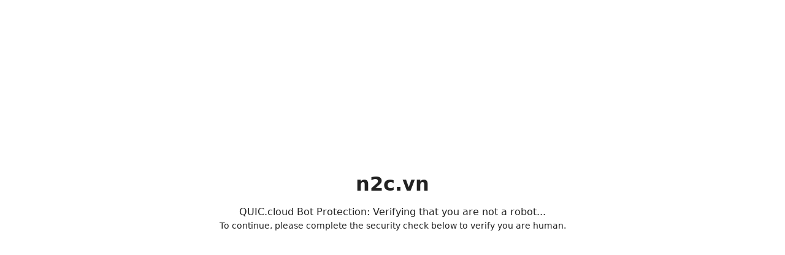

--- FILE ---
content_type: application/javascript; charset=utf-8
request_url: https://cdn.jsdelivr.net/npm/altcha/dist/altcha.js
body_size: 29928
content:
const Yn = `(function(){"use strict";const d=new TextEncoder;function p(e){return[...new Uint8Array(e)].map(t=>t.toString(16).padStart(2,"0")).join("")}async function b(e,t,r){if(typeof crypto>"u"||!("subtle"in crypto)||!("digest"in crypto.subtle))throw new Error("Web Crypto is not available. Secure context is required (https://developer.mozilla.org/en-US/docs/Web/Security/Secure_Contexts).");return p(await crypto.subtle.digest(r.toUpperCase(),d.encode(e+t)))}function w(e,t,r="SHA-256",n=1e6,l=0){const o=new AbortController,a=Date.now();return{promise:(async()=>{for(let c=l;c<=n;c+=1){if(o.signal.aborted)return null;if(await b(t,c,r)===e)return{number:c,took:Date.now()-a}}return null})(),controller:o}}function h(e){const t=atob(e),r=new Uint8Array(t.length);for(let n=0;n<t.length;n++)r[n]=t.charCodeAt(n);return r}function g(e,t=12){const r=new Uint8Array(t);for(let n=0;n<t;n++)r[n]=e%256,e=Math.floor(e/256);return r}async function m(e,t="",r=1e6,n=0){const l="AES-GCM",o=new AbortController,a=Date.now(),s=async()=>{for(let i=n;i<=r;i+=1){if(o.signal.aborted||!c||!u)return null;try{const f=await crypto.subtle.decrypt({name:l,iv:g(i)},c,u);if(f)return{clearText:new TextDecoder().decode(f),took:Date.now()-a}}catch{}}return null};let c=null,u=null;try{u=h(e);const i=await crypto.subtle.digest("SHA-256",d.encode(t));c=await crypto.subtle.importKey("raw",i,l,!1,["decrypt"])}catch{return{promise:Promise.reject(),controller:o}}return{promise:s(),controller:o}}let y;onmessage=async e=>{const{type:t,payload:r,start:n,max:l}=e.data;let o=null;if(t==="abort")y?.abort(),y=void 0;else if(t==="work"){if("obfuscated"in r){const{key:a,obfuscated:s}=r||{};o=await m(s,a,l,n)}else{const{algorithm:a,challenge:s,salt:c}=r||{};o=w(s,c,a,l,n)}y=o.controller,o.promise.then(a=>{self.postMessage(a&&{...a,worker:!0})})}}})();
`, Dn = typeof self < "u" && self.Blob && new Blob(["(self.URL || self.webkitURL).revokeObjectURL(self.location.href);", Yn], { type: "text/javascript;charset=utf-8" });
function Ni(e) {
  let t;
  try {
    if (t = Dn && (self.URL || self.webkitURL).createObjectURL(Dn), !t) throw "";
    const r = new Worker(t, {
      name: e?.name
    });
    return r.addEventListener("error", () => {
      (self.URL || self.webkitURL).revokeObjectURL(t);
    }), r;
  } catch {
    return new Worker(
      "data:text/javascript;charset=utf-8," + encodeURIComponent(Yn),
      {
        name: e?.name
      }
    );
  }
}
const Li = "5";
typeof window < "u" && ((window.__svelte ??= {}).v ??= /* @__PURE__ */ new Set()).add(Li);
const Pi = 1, Oi = 4, Fi = 8, Mi = 16, Vi = 1, Ui = 2, Mr = "[", Zn = "[!", zn = "]", bt = {}, ae = Symbol(), ji = "http://www.w3.org/1999/xhtml", Nn = !1;
function Jn(e) {
  throw new Error("https://svelte.dev/e/lifecycle_outside_component");
}
var Kn = Array.isArray, qi = Array.prototype.indexOf, Bi = Array.from, or = Object.keys, Mt = Object.defineProperty, rt = Object.getOwnPropertyDescriptor, Hi = Object.getOwnPropertyDescriptors, Gi = Object.prototype, Wi = Array.prototype, Xn = Object.getPrototypeOf, Ln = Object.isExtensible;
const yt = () => {
};
function Qn(e) {
  for (var t = 0; t < e.length; t++)
    e[t]();
}
function Yi(e, t, r = !1) {
  return e === void 0 ? r ? (
    /** @type {() => V} */
    t()
  ) : (
    /** @type {V} */
    t
  ) : e;
}
const me = 2, eo = 4, fr = 8, Vr = 16, De = 32, it = 64, ir = 128, fe = 256, ar = 512, le = 1024, Ie = 2048, at = 4096, wt = 8192, dr = 16384, Zi = 32768, Ur = 65536, zi = 1 << 19, to = 1 << 20, Sr = 1 << 21, Ot = Symbol("$state"), ro = Symbol("legacy props"), Ji = Symbol("");
function Ki(e) {
  throw new Error("https://svelte.dev/e/effect_in_teardown");
}
function Xi() {
  throw new Error("https://svelte.dev/e/effect_in_unowned_derived");
}
function Qi(e) {
  throw new Error("https://svelte.dev/e/effect_orphan");
}
function ea() {
  throw new Error("https://svelte.dev/e/effect_update_depth_exceeded");
}
function ta() {
  throw new Error("https://svelte.dev/e/hydration_failed");
}
function ra(e) {
  throw new Error("https://svelte.dev/e/props_invalid_value");
}
function na() {
  throw new Error("https://svelte.dev/e/state_descriptors_fixed");
}
function oa() {
  throw new Error("https://svelte.dev/e/state_prototype_fixed");
}
function ia() {
  throw new Error("https://svelte.dev/e/state_unsafe_mutation");
}
function hr(e) {
  console.warn("https://svelte.dev/e/hydration_mismatch");
}
let O = !1;
function _t(e) {
  O = e;
}
let P;
function Ue(e) {
  if (e === null)
    throw hr(), bt;
  return P = e;
}
function Et() {
  return Ue(
    /** @type {TemplateNode} */
    /* @__PURE__ */ Be(P)
  );
}
function Z(e) {
  if (O) {
    if (/* @__PURE__ */ Be(P) !== null)
      throw hr(), bt;
    P = e;
  }
}
function aa() {
  for (var e = 0, t = P; ; ) {
    if (t.nodeType === 8) {
      var r = (
        /** @type {Comment} */
        t.data
      );
      if (r === zn) {
        if (e === 0) return t;
        e -= 1;
      } else (r === Mr || r === Zn) && (e += 1);
    }
    var o = (
      /** @type {TemplateNode} */
      /* @__PURE__ */ Be(t)
    );
    t.remove(), t = o;
  }
}
let la = !1;
function Me(e) {
  if (typeof e != "object" || e === null || Ot in e)
    return e;
  const t = Xn(e);
  if (t !== Gi && t !== Wi)
    return e;
  var r = /* @__PURE__ */ new Map(), o = Kn(e), l = /* @__PURE__ */ N(0), a = $, s = (c) => {
    var f = $;
    Re(a);
    var d = c();
    return Re(f), d;
  };
  return o && r.set("length", /* @__PURE__ */ N(
    /** @type {any[]} */
    e.length
  )), new Proxy(
    /** @type {any} */
    e,
    {
      defineProperty(c, f, d) {
        (!("value" in d) || d.configurable === !1 || d.enumerable === !1 || d.writable === !1) && na();
        var m = r.get(f);
        return m === void 0 ? (m = s(() => /* @__PURE__ */ N(d.value)), r.set(f, m)) : b(
          m,
          s(() => Me(d.value))
        ), !0;
      },
      deleteProperty(c, f) {
        var d = r.get(f);
        if (d === void 0)
          f in c && (r.set(
            f,
            s(() => /* @__PURE__ */ N(ae))
          ), Ir(l));
        else {
          if (o && typeof f == "string") {
            var m = (
              /** @type {Source<number>} */
              r.get("length")
            ), v = Number(f);
            Number.isInteger(v) && v < m.v && b(m, v);
          }
          b(d, ae), Ir(l);
        }
        return !0;
      },
      get(c, f, d) {
        if (f === Ot)
          return e;
        var m = r.get(f), v = f in c;
        if (m === void 0 && (!v || rt(c, f)?.writable) && (m = s(() => /* @__PURE__ */ N(Me(v ? c[f] : ae))), r.set(f, m)), m !== void 0) {
          var _ = i(m);
          return _ === ae ? void 0 : _;
        }
        return Reflect.get(c, f, d);
      },
      getOwnPropertyDescriptor(c, f) {
        var d = Reflect.getOwnPropertyDescriptor(c, f);
        if (d && "value" in d) {
          var m = r.get(f);
          m && (d.value = i(m));
        } else if (d === void 0) {
          var v = r.get(f), _ = v?.v;
          if (v !== void 0 && _ !== ae)
            return {
              enumerable: !0,
              configurable: !0,
              value: _,
              writable: !0
            };
        }
        return d;
      },
      has(c, f) {
        if (f === Ot)
          return !0;
        var d = r.get(f), m = d !== void 0 && d.v !== ae || Reflect.has(c, f);
        if (d !== void 0 || S !== null && (!m || rt(c, f)?.writable)) {
          d === void 0 && (d = s(() => /* @__PURE__ */ N(m ? Me(c[f]) : ae)), r.set(f, d));
          var v = i(d);
          if (v === ae)
            return !1;
        }
        return m;
      },
      set(c, f, d, m) {
        var v = r.get(f), _ = f in c;
        if (o && f === "length")
          for (var w = d; w < /** @type {Source<number>} */
          v.v; w += 1) {
            var F = r.get(w + "");
            F !== void 0 ? b(F, ae) : w in c && (F = s(() => /* @__PURE__ */ N(ae)), r.set(w + "", F));
          }
        v === void 0 ? (!_ || rt(c, f)?.writable) && (v = s(() => /* @__PURE__ */ N(void 0)), b(
          v,
          s(() => Me(d))
        ), r.set(f, v)) : (_ = v.v !== ae, b(
          v,
          s(() => Me(d))
        ));
        var M = Reflect.getOwnPropertyDescriptor(c, f);
        if (M?.set && M.set.call(m, d), !_) {
          if (o && typeof f == "string") {
            var U = (
              /** @type {Source<number>} */
              r.get("length")
            ), I = Number(f);
            Number.isInteger(I) && I >= U.v && b(U, I + 1);
          }
          Ir(l);
        }
        return !0;
      },
      ownKeys(c) {
        i(l);
        var f = Reflect.ownKeys(c).filter((v) => {
          var _ = r.get(v);
          return _ === void 0 || _.v !== ae;
        });
        for (var [d, m] of r)
          m.v !== ae && !(d in c) && f.push(d);
        return f;
      },
      setPrototypeOf() {
        oa();
      }
    }
  );
}
function Ir(e, t = 1) {
  b(e, e.v + t);
}
var Pn, no, oo, io;
function Tr() {
  if (Pn === void 0) {
    Pn = window, no = /Firefox/.test(navigator.userAgent);
    var e = Element.prototype, t = Node.prototype, r = Text.prototype;
    oo = rt(t, "firstChild").get, io = rt(t, "nextSibling").get, Ln(e) && (e.__click = void 0, e.__className = void 0, e.__attributes = null, e.__style = void 0, e.__e = void 0), Ln(r) && (r.__t = void 0);
  }
}
function vr(e = "") {
  return document.createTextNode(e);
}
// @__NO_SIDE_EFFECTS__
function ve(e) {
  return oo.call(e);
}
// @__NO_SIDE_EFFECTS__
function Be(e) {
  return io.call(e);
}
function z(e, t) {
  if (!O)
    return /* @__PURE__ */ ve(e);
  var r = (
    /** @type {TemplateNode} */
    /* @__PURE__ */ ve(P)
  );
  return r === null && (r = P.appendChild(vr())), Ue(r), r;
}
function Nt(e, t) {
  if (!O) {
    var r = (
      /** @type {DocumentFragment} */
      /* @__PURE__ */ ve(
        /** @type {Node} */
        e
      )
    );
    return r instanceof Comment && r.data === "" ? /* @__PURE__ */ Be(r) : r;
  }
  return P;
}
function J(e, t = 1, r = !1) {
  let o = O ? P : e;
  for (var l; t--; )
    l = o, o = /** @type {TemplateNode} */
    /* @__PURE__ */ Be(o);
  if (!O)
    return o;
  var a = o?.nodeType;
  if (r && a !== 3) {
    var s = vr();
    return o === null ? l?.after(s) : o.before(s), Ue(s), s;
  }
  return Ue(o), /** @type {TemplateNode} */
  o;
}
function sa(e) {
  e.textContent = "";
}
function ao(e) {
  return e === this.v;
}
function lo(e, t) {
  return e != e ? t == t : e !== t || e !== null && typeof e == "object" || typeof e == "function";
}
function jr(e) {
  return !lo(e, this.v);
}
// @__NO_SIDE_EFFECTS__
function gr(e) {
  var t = me | Ie, r = $ !== null && ($.f & me) !== 0 ? (
    /** @type {Derived} */
    $
  ) : null;
  return S === null || r !== null && (r.f & fe) !== 0 ? t |= fe : S.f |= to, {
    ctx: ne,
    deps: null,
    effects: null,
    equals: ao,
    f: t,
    fn: e,
    reactions: null,
    rv: 0,
    v: (
      /** @type {V} */
      null
    ),
    wv: 0,
    parent: r ?? S
  };
}
// @__NO_SIDE_EFFECTS__
function Lt(e) {
  const t = /* @__PURE__ */ gr(e);
  return wo(t), t;
}
// @__NO_SIDE_EFFECTS__
function ua(e) {
  const t = /* @__PURE__ */ gr(e);
  return t.equals = jr, t;
}
function so(e) {
  var t = e.effects;
  if (t !== null) {
    e.effects = null;
    for (var r = 0; r < t.length; r += 1)
      je(
        /** @type {Effect} */
        t[r]
      );
  }
}
function ca(e) {
  for (var t = e.parent; t !== null; ) {
    if ((t.f & me) === 0)
      return (
        /** @type {Effect} */
        t
      );
    t = t.parent;
  }
  return null;
}
function uo(e) {
  var t, r = S;
  qe(ca(e));
  try {
    so(e), t = ko(e);
  } finally {
    qe(r);
  }
  return t;
}
function co(e) {
  var t = uo(e), r = (Ve || (e.f & fe) !== 0) && e.deps !== null ? at : le;
  _e(e, r), e.equals(t) || (e.v = t, e.wv = xo());
}
function fa(e) {
  S === null && $ === null && Qi(), $ !== null && ($.f & fe) !== 0 && S === null && Xi(), qt && Ki();
}
function da(e, t) {
  var r = t.last;
  r === null ? t.last = t.first = e : (r.next = e, e.prev = r, t.last = e);
}
function lt(e, t, r, o = !0) {
  var l = S, a = {
    ctx: ne,
    deps: null,
    nodes_start: null,
    nodes_end: null,
    f: e | Ie,
    first: null,
    fn: t,
    last: null,
    next: null,
    parent: l,
    prev: null,
    teardown: null,
    transitions: null,
    wv: 0
  };
  if (r)
    try {
      Wr(a), a.f |= Zi;
    } catch (f) {
      throw je(a), f;
    }
  else t !== null && mr(a);
  var s = r && a.deps === null && a.first === null && a.nodes_start === null && a.teardown === null && (a.f & (to | ir)) === 0;
  if (!s && o && (l !== null && da(a, l), $ !== null && ($.f & me) !== 0)) {
    var c = (
      /** @type {Derived} */
      $
    );
    (c.effects ??= []).push(a);
  }
  return a;
}
function qr(e) {
  const t = lt(fr, null, !1);
  return _e(t, le), t.teardown = e, t;
}
function Dr(e) {
  fa();
  var t = S !== null && (S.f & De) !== 0 && ne !== null && !ne.m;
  if (t) {
    var r = (
      /** @type {ComponentContext} */
      ne
    );
    (r.e ??= []).push({
      fn: e,
      effect: S,
      reaction: $
    });
  } else {
    var o = Br(e);
    return o;
  }
}
function ha(e) {
  const t = lt(it, e, !0);
  return () => {
    je(t);
  };
}
function va(e) {
  const t = lt(it, e, !0);
  return (r = {}) => new Promise((o) => {
    r.outro ? Lr(t, () => {
      je(t), o(void 0);
    }) : (je(t), o(void 0));
  });
}
function Br(e) {
  return lt(eo, e, !1);
}
function Hr(e) {
  return lt(fr, e, !0);
}
function Ce(e, t = [], r = gr) {
  const o = t.map(r);
  return fo(() => e(...o.map(i)));
}
function fo(e, t = 0) {
  return lt(fr | Vr | t, e, !0);
}
function Nr(e, t = !0) {
  return lt(fr | De, e, !0, t);
}
function ho(e) {
  var t = e.teardown;
  if (t !== null) {
    const r = qt, o = $;
    Fn(!0), Re(null);
    try {
      t.call(null);
    } finally {
      Fn(r), Re(o);
    }
  }
}
function vo(e, t = !1) {
  var r = e.first;
  for (e.first = e.last = null; r !== null; ) {
    var o = r.next;
    (r.f & it) !== 0 ? r.parent = null : je(r, t), r = o;
  }
}
function ga(e) {
  for (var t = e.first; t !== null; ) {
    var r = t.next;
    (t.f & De) === 0 && je(t), t = r;
  }
}
function je(e, t = !0) {
  var r = !1;
  (t || (e.f & zi) !== 0) && e.nodes_start !== null && (go(
    e.nodes_start,
    /** @type {TemplateNode} */
    e.nodes_end
  ), r = !0), vo(e, t && !r), cr(e, 0), _e(e, dr);
  var o = e.transitions;
  if (o !== null)
    for (const a of o)
      a.stop();
  ho(e);
  var l = e.parent;
  l !== null && l.first !== null && po(e), e.next = e.prev = e.teardown = e.ctx = e.deps = e.fn = e.nodes_start = e.nodes_end = null;
}
function go(e, t) {
  for (; e !== null; ) {
    var r = e === t ? null : (
      /** @type {TemplateNode} */
      /* @__PURE__ */ Be(e)
    );
    e.remove(), e = r;
  }
}
function po(e) {
  var t = e.parent, r = e.prev, o = e.next;
  r !== null && (r.next = o), o !== null && (o.prev = r), t !== null && (t.first === e && (t.first = o), t.last === e && (t.last = r));
}
function Lr(e, t) {
  var r = [];
  mo(e, r, !0), pa(r, () => {
    je(e), t && t();
  });
}
function pa(e, t) {
  var r = e.length;
  if (r > 0) {
    var o = () => --r || t();
    for (var l of e)
      l.out(o);
  } else
    t();
}
function mo(e, t, r) {
  if ((e.f & wt) === 0) {
    if (e.f ^= wt, e.transitions !== null)
      for (const s of e.transitions)
        (s.is_global || r) && t.push(s);
    for (var o = e.first; o !== null; ) {
      var l = o.next, a = (o.f & Ur) !== 0 || (o.f & De) !== 0;
      mo(o, t, a ? r : !1), o = l;
    }
  }
}
function On(e) {
  _o(e, !0);
}
function _o(e, t) {
  if ((e.f & wt) !== 0) {
    e.f ^= wt, (e.f & le) === 0 && (e.f ^= le), Bt(e) && (_e(e, Ie), mr(e));
    for (var r = e.first; r !== null; ) {
      var o = r.next, l = (r.f & Ur) !== 0 || (r.f & De) !== 0;
      _o(r, l ? t : !1), r = o;
    }
    if (e.transitions !== null)
      for (const a of e.transitions)
        (a.is_global || t) && a.in();
  }
}
const ma = typeof requestIdleCallback > "u" ? (e) => setTimeout(e, 1) : requestIdleCallback;
let Vt = [], Ut = [];
function bo() {
  var e = Vt;
  Vt = [], Qn(e);
}
function yo() {
  var e = Ut;
  Ut = [], Qn(e);
}
function Gr(e) {
  Vt.length === 0 && queueMicrotask(bo), Vt.push(e);
}
function _a(e) {
  Ut.length === 0 && ma(yo), Ut.push(e);
}
function ba() {
  Vt.length > 0 && bo(), Ut.length > 0 && yo();
}
let tr = !1, lr = !1, sr = null, nt = !1, qt = !1;
function Fn(e) {
  qt = e;
}
let Ft = [];
let $ = null, ke = !1;
function Re(e) {
  $ = e;
}
let S = null;
function qe(e) {
  S = e;
}
let Te = null;
function wo(e) {
  $ !== null && $.f & Sr && (Te === null ? Te = [e] : Te.push(e));
}
let re = null, ce = 0, he = null;
function ya(e) {
  he = e;
}
let Eo = 1, ur = 0, Ve = !1;
function xo() {
  return ++Eo;
}
function Bt(e) {
  var t = e.f;
  if ((t & Ie) !== 0)
    return !0;
  if ((t & at) !== 0) {
    var r = e.deps, o = (t & fe) !== 0;
    if (r !== null) {
      var l, a, s = (t & ar) !== 0, c = o && S !== null && !Ve, f = r.length;
      if (s || c) {
        var d = (
          /** @type {Derived} */
          e
        ), m = d.parent;
        for (l = 0; l < f; l++)
          a = r[l], (s || !a?.reactions?.includes(d)) && (a.reactions ??= []).push(d);
        s && (d.f ^= ar), c && m !== null && (m.f & fe) === 0 && (d.f ^= fe);
      }
      for (l = 0; l < f; l++)
        if (a = r[l], Bt(
          /** @type {Derived} */
          a
        ) && co(
          /** @type {Derived} */
          a
        ), a.wv > e.wv)
          return !0;
    }
    (!o || S !== null && !Ve) && _e(e, le);
  }
  return !1;
}
function wa(e, t) {
  for (var r = t; r !== null; ) {
    if ((r.f & ir) !== 0)
      try {
        r.fn(e);
        return;
      } catch {
        r.f ^= ir;
      }
    r = r.parent;
  }
  throw tr = !1, e;
}
function Mn(e) {
  return (e.f & dr) === 0 && (e.parent === null || (e.parent.f & ir) === 0);
}
function pr(e, t, r, o) {
  if (tr) {
    if (r === null && (tr = !1), Mn(t))
      throw e;
    return;
  }
  if (r !== null && (tr = !0), wa(e, t), Mn(t))
    throw e;
}
function Co(e, t, r = !0) {
  var o = e.reactions;
  if (o !== null)
    for (var l = 0; l < o.length; l++) {
      var a = o[l];
      Te?.includes(e) || ((a.f & me) !== 0 ? Co(
        /** @type {Derived} */
        a,
        t,
        !1
      ) : t === a && (r ? _e(a, Ie) : (a.f & le) !== 0 && _e(a, at), mr(
        /** @type {Effect} */
        a
      )));
    }
}
function ko(e) {
  var t = re, r = ce, o = he, l = $, a = Ve, s = Te, c = ne, f = ke, d = e.f;
  re = /** @type {null | Value[]} */
  null, ce = 0, he = null, Ve = (d & fe) !== 0 && (ke || !nt || $ === null), $ = (d & (De | it)) === 0 ? e : null, Te = null, Vn(e.ctx), ke = !1, ur++, e.f |= Sr;
  try {
    var m = (
      /** @type {Function} */
      (0, e.fn)()
    ), v = e.deps;
    if (re !== null) {
      var _;
      if (cr(e, ce), v !== null && ce > 0)
        for (v.length = ce + re.length, _ = 0; _ < re.length; _++)
          v[ce + _] = re[_];
      else
        e.deps = v = re;
      if (!Ve)
        for (_ = ce; _ < v.length; _++)
          (v[_].reactions ??= []).push(e);
    } else v !== null && ce < v.length && (cr(e, ce), v.length = ce);
    if (To() && he !== null && !ke && v !== null && (e.f & (me | at | Ie)) === 0)
      for (_ = 0; _ < /** @type {Source[]} */
      he.length; _++)
        Co(
          he[_],
          /** @type {Effect} */
          e
        );
    return l !== null && l !== e && (ur++, he !== null && (o === null ? o = he : o.push(.../** @type {Source[]} */
    he))), m;
  } finally {
    re = t, ce = r, he = o, $ = l, Ve = a, Te = s, Vn(c), ke = f, e.f ^= Sr;
  }
}
function Ea(e, t) {
  let r = t.reactions;
  if (r !== null) {
    var o = qi.call(r, e);
    if (o !== -1) {
      var l = r.length - 1;
      l === 0 ? r = t.reactions = null : (r[o] = r[l], r.pop());
    }
  }
  r === null && (t.f & me) !== 0 && // Destroying a child effect while updating a parent effect can cause a dependency to appear
  // to be unused, when in fact it is used by the currently-updating parent. Checking `new_deps`
  // allows us to skip the expensive work of disconnecting and immediately reconnecting it
  (re === null || !re.includes(t)) && (_e(t, at), (t.f & (fe | ar)) === 0 && (t.f ^= ar), so(
    /** @type {Derived} **/
    t
  ), cr(
    /** @type {Derived} **/
    t,
    0
  ));
}
function cr(e, t) {
  var r = e.deps;
  if (r !== null)
    for (var o = t; o < r.length; o++)
      Ea(e, r[o]);
}
function Wr(e) {
  var t = e.f;
  if ((t & dr) === 0) {
    _e(e, le);
    var r = S, o = ne, l = nt;
    S = e, nt = !0;
    try {
      (t & Vr) !== 0 ? ga(e) : vo(e), ho(e);
      var a = ko(e);
      e.teardown = typeof a == "function" ? a : null, e.wv = Eo;
      var s = e.deps, c;
      Nn && la && e.f & Ie;
    } catch (f) {
      pr(f, e, r, o || e.ctx);
    } finally {
      nt = l, S = r;
    }
  }
}
function xa() {
  try {
    ea();
  } catch (e) {
    if (sr !== null)
      pr(e, sr, null);
    else
      throw e;
  }
}
function Ao() {
  var e = nt;
  try {
    var t = 0;
    for (nt = !0; Ft.length > 0; ) {
      t++ > 1e3 && xa();
      var r = Ft, o = r.length;
      Ft = [];
      for (var l = 0; l < o; l++) {
        var a = ka(r[l]);
        Ca(a);
      }
      jt.clear();
    }
  } finally {
    lr = !1, nt = e, sr = null;
  }
}
function Ca(e) {
  var t = e.length;
  if (t !== 0)
    for (var r = 0; r < t; r++) {
      var o = e[r];
      if ((o.f & (dr | wt)) === 0)
        try {
          Bt(o) && (Wr(o), o.deps === null && o.first === null && o.nodes_start === null && (o.teardown === null ? po(o) : o.fn = null));
        } catch (l) {
          pr(l, o, null, o.ctx);
        }
    }
}
function mr(e) {
  lr || (lr = !0, queueMicrotask(Ao));
  for (var t = sr = e; t.parent !== null; ) {
    t = t.parent;
    var r = t.f;
    if ((r & (it | De)) !== 0) {
      if ((r & le) === 0) return;
      t.f ^= le;
    }
  }
  Ft.push(t);
}
function ka(e) {
  for (var t = [], r = e; r !== null; ) {
    var o = r.f, l = (o & (De | it)) !== 0, a = l && (o & le) !== 0;
    if (!a && (o & wt) === 0) {
      if ((o & eo) !== 0)
        t.push(r);
      else if (l)
        r.f ^= le;
      else
        try {
          Bt(r) && Wr(r);
        } catch (f) {
          pr(f, r, null, r.ctx);
        }
      var s = r.first;
      if (s !== null) {
        r = s;
        continue;
      }
    }
    var c = r.parent;
    for (r = r.next; r === null && c !== null; )
      r = c.next, c = c.parent;
  }
  return t;
}
function E(e) {
  for (var t; ; ) {
    if (ba(), Ft.length === 0)
      return (
        /** @type {T} */
        t
      );
    lr = !0, Ao();
  }
}
async function Rr() {
  await Promise.resolve(), E();
}
function i(e) {
  var t = e.f, r = (t & me) !== 0;
  if ($ !== null && !ke) {
    if (!Te?.includes(e)) {
      var o = $.deps;
      e.rv < ur && (e.rv = ur, re === null && o !== null && o[ce] === e ? ce++ : re === null ? re = [e] : (!Ve || !re.includes(e)) && re.push(e));
    }
  } else if (r && /** @type {Derived} */
  e.deps === null && /** @type {Derived} */
  e.effects === null) {
    var l = (
      /** @type {Derived} */
      e
    ), a = l.parent;
    a !== null && (a.f & fe) === 0 && (l.f ^= fe);
  }
  return r && (l = /** @type {Derived} */
  e, Bt(l) && co(l)), qt && jt.has(e) ? jt.get(e) : e.v;
}
function ot(e) {
  var t = ke;
  try {
    return ke = !0, e();
  } finally {
    ke = t;
  }
}
const Aa = -7169;
function _e(e, t) {
  e.f = e.f & Aa | t;
}
const jt = /* @__PURE__ */ new Map();
function Io(e, t) {
  var r = {
    f: 0,
    // TODO ideally we could skip this altogether, but it causes type errors
    v: e,
    reactions: null,
    equals: ao,
    rv: 0,
    wv: 0
  };
  return r;
}
// @__NO_SIDE_EFFECTS__
function N(e, t) {
  const r = Io(e);
  return wo(r), r;
}
// @__NO_SIDE_EFFECTS__
function Yr(e, t = !1) {
  const r = Io(e);
  return t || (r.equals = jr), r;
}
function b(e, t, r = !1) {
  $ !== null && !ke && To() && ($.f & (me | Vr)) !== 0 && !Te?.includes(e) && ia();
  let o = r ? Me(t) : t;
  return Ia(e, o);
}
function Ia(e, t) {
  if (!e.equals(t)) {
    var r = e.v;
    qt ? jt.set(e, t) : jt.set(e, r), e.v = t, (e.f & me) !== 0 && ((e.f & Ie) !== 0 && uo(
      /** @type {Derived} */
      e
    ), _e(e, (e.f & fe) === 0 ? le : at)), e.wv = xo(), Ro(e, Ie), S !== null && (S.f & le) !== 0 && (S.f & (De | it)) === 0 && (he === null ? ya([e]) : he.push(e));
  }
  return t;
}
function Ro(e, t) {
  var r = e.reactions;
  if (r !== null)
    for (var o = r.length, l = 0; l < o; l++) {
      var a = r[l], s = a.f;
      (s & Ie) === 0 && (_e(a, t), (s & (le | fe)) !== 0 && ((s & me) !== 0 ? Ro(
        /** @type {Derived} */
        a,
        at
      ) : mr(
        /** @type {Effect} */
        a
      )));
    }
}
let ne = null;
function Vn(e) {
  ne = e;
}
function $o(e, t = !1, r) {
  var o = ne = {
    p: ne,
    c: null,
    d: !1,
    e: null,
    m: !1,
    s: e,
    x: null,
    l: null
  };
  qr(() => {
    o.d = !0;
  });
}
function So(e) {
  const t = ne;
  if (t !== null) {
    e !== void 0 && (t.x = e);
    const s = t.e;
    if (s !== null) {
      var r = S, o = $;
      t.e = null;
      try {
        for (var l = 0; l < s.length; l++) {
          var a = s[l];
          qe(a.effect), Re(a.reaction), Br(a.fn);
        }
      } finally {
        qe(r), Re(o);
      }
    }
    ne = t.p, t.m = !0;
  }
  return e || /** @type {T} */
  {};
}
function To() {
  return !0;
}
const Ra = ["touchstart", "touchmove"];
function $a(e) {
  return Ra.includes(e);
}
function Sa(e, t) {
  if (t) {
    const r = document.body;
    e.autofocus = !0, Gr(() => {
      document.activeElement === r && e.focus();
    });
  }
}
let Un = !1;
function Do() {
  Un || (Un = !0, document.addEventListener(
    "reset",
    (e) => {
      Promise.resolve().then(() => {
        if (!e.defaultPrevented)
          for (
            const t of
            /**@type {HTMLFormElement} */
            e.target.elements
          )
            t.__on_r?.();
      });
    },
    // In the capture phase to guarantee we get noticed of it (no possiblity of stopPropagation)
    { capture: !0 }
  ));
}
function No(e) {
  var t = $, r = S;
  Re(null), qe(null);
  try {
    return e();
  } finally {
    Re(t), qe(r);
  }
}
function Ta(e, t, r, o = r) {
  e.addEventListener(t, () => No(r));
  const l = e.__on_r;
  l ? e.__on_r = () => {
    l(), o(!0);
  } : e.__on_r = () => o(!0), Do();
}
const Lo = /* @__PURE__ */ new Set(), Pr = /* @__PURE__ */ new Set();
function Da(e, t, r, o = {}) {
  function l(a) {
    if (o.capture || Pt.call(t, a), !a.cancelBubble)
      return No(() => r?.call(this, a));
  }
  return e.startsWith("pointer") || e.startsWith("touch") || e === "wheel" ? Gr(() => {
    t.addEventListener(e, l, o);
  }) : t.addEventListener(e, l, o), l;
}
function Fe(e, t, r, o, l) {
  var a = { capture: o, passive: l }, s = Da(e, t, r, a);
  (t === document.body || t === window || t === document) && qr(() => {
    t.removeEventListener(e, s, a);
  });
}
function Na(e) {
  for (var t = 0; t < e.length; t++)
    Lo.add(e[t]);
  for (var r of Pr)
    r(e);
}
function Pt(e) {
  var t = this, r = (
    /** @type {Node} */
    t.ownerDocument
  ), o = e.type, l = e.composedPath?.() || [], a = (
    /** @type {null | Element} */
    l[0] || e.target
  ), s = 0, c = e.__root;
  if (c) {
    var f = l.indexOf(c);
    if (f !== -1 && (t === document || t === /** @type {any} */
    window)) {
      e.__root = t;
      return;
    }
    var d = l.indexOf(t);
    if (d === -1)
      return;
    f <= d && (s = f);
  }
  if (a = /** @type {Element} */
  l[s] || e.target, a !== t) {
    Mt(e, "currentTarget", {
      configurable: !0,
      get() {
        return a || r;
      }
    });
    var m = $, v = S;
    Re(null), qe(null);
    try {
      for (var _, w = []; a !== null; ) {
        var F = a.assignedSlot || a.parentNode || /** @type {any} */
        a.host || null;
        try {
          var M = a["__" + o];
          if (M != null && (!/** @type {any} */
          a.disabled || // DOM could've been updated already by the time this is reached, so we check this as well
          // -> the target could not have been disabled because it emits the event in the first place
          e.target === a))
            if (Kn(M)) {
              var [U, ...I] = M;
              U.apply(a, [e, ...I]);
            } else
              M.call(a, e);
        } catch (ee) {
          _ ? w.push(ee) : _ = ee;
        }
        if (e.cancelBubble || F === t || F === null)
          break;
        a = F;
      }
      if (_) {
        for (let ee of w)
          queueMicrotask(() => {
            throw ee;
          });
        throw _;
      }
    } finally {
      e.__root = t, delete e.currentTarget, Re(m), qe(v);
    }
  }
}
function Zr(e) {
  var t = document.createElement("template");
  return t.innerHTML = e, t.content;
}
function Ae(e, t) {
  var r = (
    /** @type {Effect} */
    S
  );
  r.nodes_start === null && (r.nodes_start = e, r.nodes_end = t);
}
// @__NO_SIDE_EFFECTS__
function be(e, t) {
  var r = (t & Vi) !== 0, o = (t & Ui) !== 0, l, a = !e.startsWith("<!>");
  return () => {
    if (O)
      return Ae(P, null), P;
    l === void 0 && (l = Zr(a ? e : "<!>" + e), r || (l = /** @type {Node} */
    /* @__PURE__ */ ve(l)));
    var s = (
      /** @type {TemplateNode} */
      o || no ? document.importNode(l, !0) : l.cloneNode(!0)
    );
    if (r) {
      var c = (
        /** @type {TemplateNode} */
        /* @__PURE__ */ ve(s)
      ), f = (
        /** @type {TemplateNode} */
        s.lastChild
      );
      Ae(c, f);
    } else
      Ae(s, s);
    return s;
  };
}
// @__NO_SIDE_EFFECTS__
function _r(e, t, r = "svg") {
  var o = !e.startsWith("<!>"), l = `<${r}>${o ? e : "<!>" + e}</${r}>`, a;
  return () => {
    if (O)
      return Ae(P, null), P;
    if (!a) {
      var s = (
        /** @type {DocumentFragment} */
        Zr(l)
      ), c = (
        /** @type {Element} */
        /* @__PURE__ */ ve(s)
      );
      a = /** @type {Element} */
      /* @__PURE__ */ ve(c);
    }
    var f = (
      /** @type {TemplateNode} */
      a.cloneNode(!0)
    );
    return Ae(f, f), f;
  };
}
function Xt() {
  if (O)
    return Ae(P, null), P;
  var e = document.createDocumentFragment(), t = document.createComment(""), r = vr();
  return e.append(t, r), Ae(t, r), e;
}
function B(e, t) {
  if (O) {
    S.nodes_end = P, Et();
    return;
  }
  e !== null && e.before(
    /** @type {Node} */
    t
  );
}
function La(e, t) {
  var r = t == null ? "" : typeof t == "object" ? t + "" : t;
  r !== (e.__t ??= e.nodeValue) && (e.__t = r, e.nodeValue = r + "");
}
function Po(e, t) {
  return Oo(e, t);
}
function Pa(e, t) {
  Tr(), t.intro = t.intro ?? !1;
  const r = t.target, o = O, l = P;
  try {
    for (var a = (
      /** @type {TemplateNode} */
      /* @__PURE__ */ ve(r)
    ); a && (a.nodeType !== 8 || /** @type {Comment} */
    a.data !== Mr); )
      a = /** @type {TemplateNode} */
      /* @__PURE__ */ Be(a);
    if (!a)
      throw bt;
    _t(!0), Ue(
      /** @type {Comment} */
      a
    ), Et();
    const s = Oo(e, { ...t, anchor: a });
    if (P === null || P.nodeType !== 8 || /** @type {Comment} */
    P.data !== zn)
      throw hr(), bt;
    return _t(!1), /**  @type {Exports} */
    s;
  } catch (s) {
    if (s === bt)
      return t.recover === !1 && ta(), Tr(), sa(r), _t(!1), Po(e, t);
    throw s;
  } finally {
    _t(o), Ue(l);
  }
}
const pt = /* @__PURE__ */ new Map();
function Oo(e, { target: t, anchor: r, props: o = {}, events: l, context: a, intro: s = !0 }) {
  Tr();
  var c = /* @__PURE__ */ new Set(), f = (v) => {
    for (var _ = 0; _ < v.length; _++) {
      var w = v[_];
      if (!c.has(w)) {
        c.add(w);
        var F = $a(w);
        t.addEventListener(w, Pt, { passive: F });
        var M = pt.get(w);
        M === void 0 ? (document.addEventListener(w, Pt, { passive: F }), pt.set(w, 1)) : pt.set(w, M + 1);
      }
    }
  };
  f(Bi(Lo)), Pr.add(f);
  var d = void 0, m = va(() => {
    var v = r ?? t.appendChild(vr());
    return Nr(() => {
      if (a) {
        $o({});
        var _ = (
          /** @type {ComponentContext} */
          ne
        );
        _.c = a;
      }
      l && (o.$$events = l), O && Ae(
        /** @type {TemplateNode} */
        v,
        null
      ), d = e(v, o) || {}, O && (S.nodes_end = P), a && So();
    }), () => {
      for (var _ of c) {
        t.removeEventListener(_, Pt);
        var w = (
          /** @type {number} */
          pt.get(_)
        );
        --w === 0 ? (document.removeEventListener(_, Pt), pt.delete(_)) : pt.set(_, w);
      }
      Pr.delete(f), v !== r && v.parentNode?.removeChild(v);
    };
  });
  return Or.set(d, m), d;
}
let Or = /* @__PURE__ */ new WeakMap();
function Oa(e, t) {
  const r = Or.get(e);
  return r ? (Or.delete(e), r(t)) : Promise.resolve();
}
function K(e, t, [r, o] = [0, 0]) {
  O && r === 0 && Et();
  var l = e, a = null, s = null, c = ae, f = r > 0 ? Ur : 0, d = !1;
  const m = (_, w = !0) => {
    d = !0, v(w, _);
  }, v = (_, w) => {
    if (c === (c = _)) return;
    let F = !1;
    if (O && o !== -1) {
      if (r === 0) {
        const U = (
          /** @type {Comment} */
          l.data
        );
        U === Mr ? o = 0 : U === Zn ? o = 1 / 0 : (o = parseInt(U.substring(1)), o !== o && (o = c ? 1 / 0 : -1));
      }
      const M = o > r;
      !!c === M && (l = aa(), Ue(l), _t(!1), F = !0, o = -1);
    }
    c ? (a ? On(a) : w && (a = Nr(() => w(l))), s && Lr(s, () => {
      s = null;
    })) : (s ? On(s) : w && (s = Nr(() => w(l, [r + 1, o]))), a && Lr(a, () => {
      a = null;
    })), F && _t(!0);
  };
  fo(() => {
    d = !1, t(m), d || v(null, null);
  }, f), O && (l = P);
}
function tt(e, t, r = !1, o = !1, l = !1) {
  var a = e, s = "";
  Ce(() => {
    var c = (
      /** @type {Effect} */
      S
    );
    if (s === (s = t() ?? "")) {
      O && Et();
      return;
    }
    if (c.nodes_start !== null && (go(
      c.nodes_start,
      /** @type {TemplateNode} */
      c.nodes_end
    ), c.nodes_start = c.nodes_end = null), s !== "") {
      if (O) {
        P.data;
        for (var f = Et(), d = f; f !== null && (f.nodeType !== 8 || /** @type {Comment} */
        f.data !== ""); )
          d = f, f = /** @type {TemplateNode} */
          /* @__PURE__ */ Be(f);
        if (f === null)
          throw hr(), bt;
        Ae(P, d), a = Ue(f);
        return;
      }
      var m = s + "";
      r ? m = `<svg>${m}</svg>` : o && (m = `<math>${m}</math>`);
      var v = Zr(m);
      if ((r || o) && (v = /** @type {Element} */
      /* @__PURE__ */ ve(v)), Ae(
        /** @type {TemplateNode} */
        /* @__PURE__ */ ve(v),
        /** @type {TemplateNode} */
        v.lastChild
      ), r || o)
        for (; /* @__PURE__ */ ve(v); )
          a.before(
            /** @type {Node} */
            /* @__PURE__ */ ve(v)
          );
      else
        a.before(v);
    }
  });
}
function Fa(e, t, r, o, l) {
  O && Et();
  var a = t.$$slots?.[r], s = !1;
  a === !0 && (a = t.children, s = !0), a === void 0 || a(e, s ? () => o : o);
}
const jn = [...` 	
\r\f \v\uFEFF`];
function Ma(e, t, r) {
  var o = "" + e;
  if (r) {
    for (var l in r)
      if (r[l])
        o = o ? o + " " + l : l;
      else if (o.length)
        for (var a = l.length, s = 0; (s = o.indexOf(l, s)) >= 0; ) {
          var c = s + a;
          (s === 0 || jn.includes(o[s - 1])) && (c === o.length || jn.includes(o[c])) ? o = (s === 0 ? "" : o.substring(0, s)) + o.substring(c + 1) : s = c;
        }
  }
  return o === "" ? null : o;
}
function Va(e, t, r, o, l, a) {
  var s = e.__className;
  if (O || s !== r || s === void 0) {
    var c = Ma(r, o, a);
    (!O || c !== e.getAttribute("class")) && (c == null ? e.removeAttribute("class") : e.className = c), e.__className = r;
  } else if (a && l !== a)
    for (var f in a) {
      var d = !!a[f];
      (l == null || d !== !!l[f]) && e.classList.toggle(f, d);
    }
  return a;
}
const Ua = Symbol("is custom element"), ja = Symbol("is html");
function qn(e) {
  if (O) {
    var t = !1, r = () => {
      if (!t) {
        if (t = !0, e.hasAttribute("value")) {
          var o = e.value;
          R(e, "value", null), e.value = o;
        }
        if (e.hasAttribute("checked")) {
          var l = e.checked;
          R(e, "checked", null), e.checked = l;
        }
      }
    };
    e.__on_r = r, _a(r), Do();
  }
}
function qa(e, t) {
  var r = Fo(e);
  r.value === (r.value = // treat null and undefined the same for the initial value
  t ?? void 0) || // @ts-expect-error
  // `progress` elements always need their value set when it's `0`
  e.value === t && (t !== 0 || e.nodeName !== "PROGRESS") || (e.value = t ?? "");
}
function R(e, t, r, o) {
  var l = Fo(e);
  O && (l[t] = e.getAttribute(t), t === "src" || t === "srcset" || t === "href" && e.nodeName === "LINK") || l[t] !== (l[t] = r) && (t === "loading" && (e[Ji] = r), r == null ? e.removeAttribute(t) : typeof r != "string" && Ba(e).includes(t) ? e[t] = r : e.setAttribute(t, r));
}
function Fo(e) {
  return (
    /** @type {Record<string | symbol, unknown>} **/
    // @ts-expect-error
    e.__attributes ??= {
      [Ua]: e.nodeName.includes("-"),
      [ja]: e.namespaceURI === ji
    }
  );
}
var Bn = /* @__PURE__ */ new Map();
function Ba(e) {
  var t = Bn.get(e.nodeName);
  if (t) return t;
  Bn.set(e.nodeName, t = []);
  for (var r, o = e, l = Element.prototype; l !== o; ) {
    r = Hi(o);
    for (var a in r)
      r[a].set && t.push(a);
    o = Xn(o);
  }
  return t;
}
function Ha(e, t, r = t) {
  Ta(e, "change", (o) => {
    var l = o ? e.defaultChecked : e.checked;
    r(l);
  }), // If we are hydrating and the value has since changed,
  // then use the update value from the input instead.
  (O && e.defaultChecked !== e.checked || // If defaultChecked is set, then checked == defaultChecked
  ot(t) == null) && r(e.checked), Hr(() => {
    var o = t();
    e.checked = !!o;
  });
}
function Hn(e, t) {
  return e === t || e?.[Ot] === t;
}
function Qt(e = {}, t, r, o) {
  return Br(() => {
    var l, a;
    return Hr(() => {
      l = a, a = [], ot(() => {
        e !== r(...a) && (t(e, ...a), l && Hn(r(...l), e) && t(null, ...l));
      });
    }), () => {
      Gr(() => {
        a && Hn(r(...a), e) && t(null, ...a);
      });
    };
  }), e;
}
function Mo(e) {
  ne === null && Jn(), Dr(() => {
    const t = ot(e);
    if (typeof t == "function") return (
      /** @type {() => void} */
      t
    );
  });
}
function Ga(e) {
  ne === null && Jn(), Mo(() => () => ot(e));
}
function Vo(e, t, r) {
  if (e == null)
    return t(void 0), yt;
  const o = ot(
    () => e.subscribe(
      t,
      // @ts-expect-error
      r
    )
  );
  return o.unsubscribe ? () => o.unsubscribe() : o;
}
const mt = [];
function Wa(e, t = yt) {
  let r = null;
  const o = /* @__PURE__ */ new Set();
  function l(c) {
    if (lo(e, c) && (e = c, r)) {
      const f = !mt.length;
      for (const d of o)
        d[1](), mt.push(d, e);
      if (f) {
        for (let d = 0; d < mt.length; d += 2)
          mt[d][0](mt[d + 1]);
        mt.length = 0;
      }
    }
  }
  function a(c) {
    l(c(
      /** @type {T} */
      e
    ));
  }
  function s(c, f = yt) {
    const d = [c, f];
    return o.add(d), o.size === 1 && (r = t(l, a) || yt), c(
      /** @type {T} */
      e
    ), () => {
      o.delete(d), o.size === 0 && r && (r(), r = null);
    };
  }
  return { set: l, update: a, subscribe: s };
}
function rr(e) {
  let t;
  return Vo(e, (r) => t = r)(), t;
}
let er = !1, Fr = Symbol();
function Ya(e, t, r) {
  const o = r[t] ??= {
    store: null,
    source: /* @__PURE__ */ Yr(void 0),
    unsubscribe: yt
  };
  if (o.store !== e && !(Fr in r))
    if (o.unsubscribe(), o.store = e ?? null, e == null)
      o.source.v = void 0, o.unsubscribe = yt;
    else {
      var l = !0;
      o.unsubscribe = Vo(e, (a) => {
        l ? o.source.v = a : b(o.source, a);
      }), l = !1;
    }
  return e && Fr in r ? rr(e) : i(o.source);
}
function Za() {
  const e = {};
  function t() {
    qr(() => {
      for (var r in e)
        e[r].unsubscribe();
      Mt(e, Fr, {
        enumerable: !1,
        value: !0
      });
    });
  }
  return [e, t];
}
function za(e) {
  var t = er;
  try {
    return er = !1, [e(), er];
  } finally {
    er = t;
  }
}
function Gn(e) {
  return e.ctx?.d ?? !1;
}
function x(e, t, r, o) {
  var l = (r & Pi) !== 0, a = !0, s = (r & Fi) !== 0, c = (r & Mi) !== 0, f = !1, d;
  s ? [d, f] = za(() => (
    /** @type {V} */
    e[t]
  )) : d = /** @type {V} */
  e[t];
  var m = Ot in e || ro in e, v = s && (rt(e, t)?.set ?? (m && t in e && ((j) => e[t] = j))) || void 0, _ = (
    /** @type {V} */
    o
  ), w = !0, F = !1, M = () => (F = !0, w && (w = !1, c ? _ = ot(
    /** @type {() => V} */
    o
  ) : _ = /** @type {V} */
  o), _);
  d === void 0 && o !== void 0 && (v && a && ra(), d = M(), v && v(d));
  var U;
  if (U = () => {
    var j = (
      /** @type {V} */
      e[t]
    );
    return j === void 0 ? M() : (w = !0, F = !1, j);
  }, (r & Oi) === 0)
    return U;
  if (v) {
    var I = e.$$legacy;
    return function(j, se) {
      return arguments.length > 0 ? ((!se || I || f) && v(se ? U() : j), j) : U();
    };
  }
  var ee = !1, $e = /* @__PURE__ */ Yr(d), X = /* @__PURE__ */ gr(() => {
    var j = U(), se = i($e);
    return ee ? (ee = !1, se) : $e.v = j;
  });
  return s && i(X), l || (X.equals = jr), function(j, se) {
    if (arguments.length > 0) {
      const He = se ? i(X) : s ? Me(j) : j;
      if (!X.equals(He)) {
        if (ee = !0, b($e, He), F && _ !== void 0 && (_ = He), Gn(X))
          return j;
        ot(() => i(X));
      }
      return j;
    }
    return Gn(X) ? X.v : i(X);
  };
}
function Ja(e) {
  return new Ka(e);
}
class Ka {
  /** @type {any} */
  #t;
  /** @type {Record<string, any>} */
  #e;
  /**
   * @param {ComponentConstructorOptions & {
   *  component: any;
   * }} options
   */
  constructor(t) {
    var r = /* @__PURE__ */ new Map(), o = (a, s) => {
      var c = /* @__PURE__ */ Yr(s);
      return r.set(a, c), c;
    };
    const l = new Proxy(
      { ...t.props || {}, $$events: {} },
      {
        get(a, s) {
          return i(r.get(s) ?? o(s, Reflect.get(a, s)));
        },
        has(a, s) {
          return s === ro ? !0 : (i(r.get(s) ?? o(s, Reflect.get(a, s))), Reflect.has(a, s));
        },
        set(a, s, c) {
          return b(r.get(s) ?? o(s, c), c), Reflect.set(a, s, c);
        }
      }
    );
    this.#e = (t.hydrate ? Pa : Po)(t.component, {
      target: t.target,
      anchor: t.anchor,
      props: l,
      context: t.context,
      intro: t.intro ?? !1,
      recover: t.recover
    }), (!t?.props?.$$host || t.sync === !1) && E(), this.#t = l.$$events;
    for (const a of Object.keys(this.#e))
      a === "$set" || a === "$destroy" || a === "$on" || Mt(this, a, {
        get() {
          return this.#e[a];
        },
        /** @param {any} value */
        set(s) {
          this.#e[a] = s;
        },
        enumerable: !0
      });
    this.#e.$set = /** @param {Record<string, any>} next */
    (a) => {
      Object.assign(l, a);
    }, this.#e.$destroy = () => {
      Oa(this.#e);
    };
  }
  /** @param {Record<string, any>} props */
  $set(t) {
    this.#e.$set(t);
  }
  /**
   * @param {string} event
   * @param {(...args: any[]) => any} callback
   * @returns {any}
   */
  $on(t, r) {
    this.#t[t] = this.#t[t] || [];
    const o = (...l) => r.call(this, ...l);
    return this.#t[t].push(o), () => {
      this.#t[t] = this.#t[t].filter(
        /** @param {any} fn */
        (l) => l !== o
      );
    };
  }
  $destroy() {
    this.#e.$destroy();
  }
}
let Uo;
typeof HTMLElement == "function" && (Uo = class extends HTMLElement {
  /** The Svelte component constructor */
  $$ctor;
  /** Slots */
  $$s;
  /** @type {any} The Svelte component instance */
  $$c;
  /** Whether or not the custom element is connected */
  $$cn = !1;
  /** @type {Record<string, any>} Component props data */
  $$d = {};
  /** `true` if currently in the process of reflecting component props back to attributes */
  $$r = !1;
  /** @type {Record<string, CustomElementPropDefinition>} Props definition (name, reflected, type etc) */
  $$p_d = {};
  /** @type {Record<string, EventListenerOrEventListenerObject[]>} Event listeners */
  $$l = {};
  /** @type {Map<EventListenerOrEventListenerObject, Function>} Event listener unsubscribe functions */
  $$l_u = /* @__PURE__ */ new Map();
  /** @type {any} The managed render effect for reflecting attributes */
  $$me;
  /**
   * @param {*} $$componentCtor
   * @param {*} $$slots
   * @param {*} use_shadow_dom
   */
  constructor(e, t, r) {
    super(), this.$$ctor = e, this.$$s = t, r && this.attachShadow({ mode: "open" });
  }
  /**
   * @param {string} type
   * @param {EventListenerOrEventListenerObject} listener
   * @param {boolean | AddEventListenerOptions} [options]
   */
  addEventListener(e, t, r) {
    if (this.$$l[e] = this.$$l[e] || [], this.$$l[e].push(t), this.$$c) {
      const o = this.$$c.$on(e, t);
      this.$$l_u.set(t, o);
    }
    super.addEventListener(e, t, r);
  }
  /**
   * @param {string} type
   * @param {EventListenerOrEventListenerObject} listener
   * @param {boolean | AddEventListenerOptions} [options]
   */
  removeEventListener(e, t, r) {
    if (super.removeEventListener(e, t, r), this.$$c) {
      const o = this.$$l_u.get(t);
      o && (o(), this.$$l_u.delete(t));
    }
  }
  async connectedCallback() {
    if (this.$$cn = !0, !this.$$c) {
      let e = function(o) {
        return (l) => {
          const a = document.createElement("slot");
          o !== "default" && (a.name = o), B(l, a);
        };
      };
      if (await Promise.resolve(), !this.$$cn || this.$$c)
        return;
      const t = {}, r = Xa(this);
      for (const o of this.$$s)
        o in r && (o === "default" && !this.$$d.children ? (this.$$d.children = e(o), t.default = !0) : t[o] = e(o));
      for (const o of this.attributes) {
        const l = this.$$g_p(o.name);
        l in this.$$d || (this.$$d[l] = nr(l, o.value, this.$$p_d, "toProp"));
      }
      for (const o in this.$$p_d)
        !(o in this.$$d) && this[o] !== void 0 && (this.$$d[o] = this[o], delete this[o]);
      this.$$c = Ja({
        component: this.$$ctor,
        target: this.shadowRoot || this,
        props: {
          ...this.$$d,
          $$slots: t,
          $$host: this
        }
      }), this.$$me = ha(() => {
        Hr(() => {
          this.$$r = !0;
          for (const o of or(this.$$c)) {
            if (!this.$$p_d[o]?.reflect) continue;
            this.$$d[o] = this.$$c[o];
            const l = nr(
              o,
              this.$$d[o],
              this.$$p_d,
              "toAttribute"
            );
            l == null ? this.removeAttribute(this.$$p_d[o].attribute || o) : this.setAttribute(this.$$p_d[o].attribute || o, l);
          }
          this.$$r = !1;
        });
      });
      for (const o in this.$$l)
        for (const l of this.$$l[o]) {
          const a = this.$$c.$on(o, l);
          this.$$l_u.set(l, a);
        }
      this.$$l = {};
    }
  }
  // We don't need this when working within Svelte code, but for compatibility of people using this outside of Svelte
  // and setting attributes through setAttribute etc, this is helpful
  /**
   * @param {string} attr
   * @param {string} _oldValue
   * @param {string} newValue
   */
  attributeChangedCallback(e, t, r) {
    this.$$r || (e = this.$$g_p(e), this.$$d[e] = nr(e, r, this.$$p_d, "toProp"), this.$$c?.$set({ [e]: this.$$d[e] }));
  }
  disconnectedCallback() {
    this.$$cn = !1, Promise.resolve().then(() => {
      !this.$$cn && this.$$c && (this.$$c.$destroy(), this.$$me(), this.$$c = void 0);
    });
  }
  /**
   * @param {string} attribute_name
   */
  $$g_p(e) {
    return or(this.$$p_d).find(
      (t) => this.$$p_d[t].attribute === e || !this.$$p_d[t].attribute && t.toLowerCase() === e
    ) || e;
  }
});
function nr(e, t, r, o) {
  const l = r[e]?.type;
  if (t = l === "Boolean" && typeof t != "boolean" ? t != null : t, !o || !r[e])
    return t;
  if (o === "toAttribute")
    switch (l) {
      case "Object":
      case "Array":
        return t == null ? null : JSON.stringify(t);
      case "Boolean":
        return t ? "" : null;
      case "Number":
        return t ?? null;
      default:
        return t;
    }
  else
    switch (l) {
      case "Object":
      case "Array":
        return t && JSON.parse(t);
      case "Boolean":
        return t;
      // conversion already handled above
      case "Number":
        return t != null ? +t : t;
      default:
        return t;
    }
}
function Xa(e) {
  const t = {};
  return e.childNodes.forEach((r) => {
    t[
      /** @type {Element} node */
      r.slot || "default"
    ] = !0;
  }), t;
}
function Qa(e, t, r, o, l, a) {
  let s = class extends Uo {
    constructor() {
      super(e, r, l), this.$$p_d = t;
    }
    static get observedAttributes() {
      return or(t).map(
        (c) => (t[c].attribute || c).toLowerCase()
      );
    }
  };
  return or(t).forEach((c) => {
    Mt(s.prototype, c, {
      get() {
        return this.$$c && c in this.$$c ? this.$$c[c] : this.$$d[c];
      },
      set(f) {
        f = nr(c, f, t), this.$$d[c] = f;
        var d = this.$$c;
        if (d) {
          var m = rt(d, c)?.get;
          m ? d[c] = f : d.$set({ [c]: f });
        }
      }
    });
  }), o.forEach((c) => {
    Mt(s.prototype, c, {
      get() {
        return this.$$c?.[c];
      }
    });
  }), e.element = /** @type {any} */
  s, s;
}
const jo = new TextEncoder();
function el(e) {
  return [...new Uint8Array(e)].map((t) => t.toString(16).padStart(2, "0")).join("");
}
async function tl(e, t = "SHA-256", r = 1e5) {
  const o = Date.now().toString(16);
  e || (e = Math.round(Math.random() * r));
  const l = await qo(o, e, t);
  return {
    algorithm: t,
    challenge: l,
    salt: o,
    signature: ""
  };
}
async function qo(e, t, r) {
  if (typeof crypto > "u" || !("subtle" in crypto) || !("digest" in crypto.subtle))
    throw new Error("Web Crypto is not available. Secure context is required (https://developer.mozilla.org/en-US/docs/Web/Security/Secure_Contexts).");
  return el(
    await crypto.subtle.digest(
      r.toUpperCase(),
      jo.encode(e + t)
    )
  );
}
function rl(e, t, r = "SHA-256", o = 1e6, l = 0) {
  const a = new AbortController(), s = Date.now();
  return {
    promise: (async () => {
      for (let f = l; f <= o; f += 1) {
        if (a.signal.aborted)
          return null;
        if (await qo(t, f, r) === e)
          return {
            number: f,
            took: Date.now() - s
          };
      }
      return null;
    })(),
    controller: a
  };
}
function Wn() {
  try {
    return Intl.DateTimeFormat().resolvedOptions().timeZone;
  } catch {
  }
}
function nl(e) {
  const t = atob(e), r = new Uint8Array(t.length);
  for (let o = 0; o < t.length; o++)
    r[o] = t.charCodeAt(o);
  return r;
}
function ol(e, t = 12) {
  const r = new Uint8Array(t);
  for (let o = 0; o < t; o++)
    r[o] = e % 256, e = Math.floor(e / 256);
  return r;
}
async function il(e, t = "", r = 1e6, o = 0) {
  const l = "AES-GCM", a = new AbortController(), s = Date.now(), c = async () => {
    for (let m = o; m <= r; m += 1) {
      if (a.signal.aborted || !f || !d)
        return null;
      try {
        const v = await crypto.subtle.decrypt(
          {
            name: l,
            iv: ol(m)
          },
          f,
          d
        );
        if (v)
          return {
            clearText: new TextDecoder().decode(v),
            took: Date.now() - s
          };
      } catch {
      }
    }
    return null;
  };
  let f = null, d = null;
  try {
    d = nl(e);
    const m = await crypto.subtle.digest(
      "SHA-256",
      jo.encode(t)
    );
    f = await crypto.subtle.importKey(
      "raw",
      m,
      l,
      !1,
      ["decrypt"]
    );
  } catch {
    return {
      promise: Promise.reject(),
      controller: a
    };
  }
  return {
    promise: c(),
    controller: a
  };
}
var y = /* @__PURE__ */ ((e) => (e.CODE = "code", e.ERROR = "error", e.VERIFIED = "verified", e.VERIFYING = "verifying", e.UNVERIFIED = "unverified", e.EXPIRED = "expired", e))(y || {}), Q = /* @__PURE__ */ ((e) => (e.ERROR = "error", e.LOADING = "loading", e.PLAYING = "playing", e.PAUSED = "paused", e.READY = "ready", e))(Q || {});
globalThis.altchaPlugins = globalThis.altchaPlugins || [];
globalThis.altchaI18n = globalThis.altchaI18n || {
  get: (e) => rr(globalThis.altchaI18n.store)[e],
  set: (e, t) => {
    Object.assign(rr(globalThis.altchaI18n.store), {
      [e]: t
    }), globalThis.altchaI18n.store.set(rr(globalThis.altchaI18n.store));
  },
  store: Wa({})
};
const al = {
  ariaLinkLabel: "Visit Altcha.org",
  enterCode: "Enter code",
  enterCodeAria: "Enter code you hear. Press Space to play audio.",
  error: "Verification failed. Try again later.",
  expired: "Verification expired. Try again.",
  footer: 'Protected by <a href="https://altcha.org/" target="_blank" aria-label="Visit Altcha.org">ALTCHA</a>',
  getAudioChallenge: "Get an audio challenge",
  label: "I'm not a robot",
  loading: "Loading...",
  reload: "Reload",
  verify: "Verify",
  verificationRequired: "Verification required!",
  verified: "Verified",
  verifying: "Verifying...",
  waitAlert: "Verifying... please wait."
};
globalThis.altchaI18n.set("en", al);
const $r = (e, t) => {
  let r = /* @__PURE__ */ ua(() => Yi(t?.(), 24));
  var o = cl();
  Ce(() => {
    R(o, "width", i(r)), R(o, "height", i(r));
  }), B(e, o);
};
function ll(e, t) {
  e.code === "Space" && (e.preventDefault(), e.stopImmediatePropagation(), t());
}
function sl(e, t) {
  e.preventDefault(), t();
}
function ul(e, t, r, o, l, a, s, c) {
  [
    y.UNVERIFIED,
    y.ERROR,
    y.EXPIRED,
    y.CODE
  ].includes(i(t)) ? r() !== !1 && i(o)?.reportValidity() === !1 ? b(l, !1) : a() ? s() : c() : b(l, !0);
}
var cl = /* @__PURE__ */ _r('<svg viewBox="0 0 24 24" xmlns="http://www.w3.org/2000/svg" class="altcha-spinner"><path d="M12,1A11,11,0,1,0,23,12,11,11,0,0,0,12,1Zm0,19a8,8,0,1,1,8-8A8,8,0,0,1,12,20Z" fill="currentColor" opacity=".25"></path><path d="M12,4a8,8,0,0,1,7.89,6.7A1.53,1.53,0,0,0,21.38,12h0a1.5,1.5,0,0,0,1.48-1.75,11,11,0,0,0-21.72,0A1.5,1.5,0,0,0,2.62,12h0a1.53,1.53,0,0,0,1.49-1.3A8,8,0,0,1,12,4Z" fill="currentColor"></path></svg>'), fl = /* @__PURE__ */ be('<input type="hidden">'), dl = /* @__PURE__ */ be('<div><a target="_blank" class="altcha-logo" aria-hidden="true"><svg width="22" height="22" viewBox="0 0 20 20" fill="none" xmlns="http://www.w3.org/2000/svg"><path d="M2.33955 16.4279C5.88954 20.6586 12.1971 21.2105 16.4279 17.6604C18.4699 15.947 19.6548 13.5911 19.9352 11.1365L17.9886 10.4279C17.8738 12.5624 16.909 14.6459 15.1423 16.1284C11.7577 18.9684 6.71167 18.5269 3.87164 15.1423C1.03163 11.7577 1.4731 6.71166 4.8577 3.87164C8.24231 1.03162 13.2883 1.4731 16.1284 4.8577C16.9767 5.86872 17.5322 7.02798 17.804 8.2324L19.9522 9.01429C19.7622 7.07737 19.0059 5.17558 17.6604 3.57212C14.1104 -0.658624 7.80283 -1.21043 3.57212 2.33956C-0.658625 5.88958 -1.21046 12.1971 2.33955 16.4279Z" fill="currentColor"></path><path d="M3.57212 2.33956C1.65755 3.94607 0.496389 6.11731 0.12782 8.40523L2.04639 9.13961C2.26047 7.15832 3.21057 5.25375 4.8577 3.87164C8.24231 1.03162 13.2883 1.4731 16.1284 4.8577L13.8302 6.78606L19.9633 9.13364C19.7929 7.15555 19.0335 5.20847 17.6604 3.57212C14.1104 -0.658624 7.80283 -1.21043 3.57212 2.33956Z" fill="currentColor"></path><path d="M7 10H5C5 12.7614 7.23858 15 10 15C12.7614 15 15 12.7614 15 10H13C13 11.6569 11.6569 13 10 13C8.3431 13 7 11.6569 7 10Z" fill="currentColor"></path></svg></a></div>'), hl = /* @__PURE__ */ _r('<svg aria-hidden="true" xmlns="http://www.w3.org/2000/svg" viewBox="0 0 24 24" fill="currentColor"><path d="M12.8659 3.00017L22.3922 19.5002C22.6684 19.9785 22.5045 20.5901 22.0262 20.8662C21.8742 20.954 21.7017 21.0002 21.5262 21.0002H2.47363C1.92135 21.0002 1.47363 20.5525 1.47363 20.0002C1.47363 19.8246 1.51984 19.6522 1.60761 19.5002L11.1339 3.00017C11.41 2.52187 12.0216 2.358 12.4999 2.63414C12.6519 2.72191 12.7782 2.84815 12.8659 3.00017ZM10.9999 16.0002V18.0002H12.9999V16.0002H10.9999ZM10.9999 9.00017V14.0002H12.9999V9.00017H10.9999Z"></path></svg>'), vl = /* @__PURE__ */ _r('<svg aria-hidden="true" xmlns="http://www.w3.org/2000/svg" viewBox="0 0 24 24" fill="currentColor"><path d="M15 7C15 6.44772 15.4477 6 16 6C16.5523 6 17 6.44772 17 7V17C17 17.5523 16.5523 18 16 18C15.4477 18 15 17.5523 15 17V7ZM7 7C7 6.44772 7.44772 6 8 6C8.55228 6 9 6.44772 9 7V17C9 17.5523 8.55228 18 8 18C7.44772 18 7 17.5523 7 17V7Z"></path></svg>'), gl = /* @__PURE__ */ _r('<svg aria-hidden="true" xmlns="http://www.w3.org/2000/svg" viewBox="0 0 24 24" fill="currentColor"><path d="M4 12H7C8.10457 12 9 12.8954 9 14V19C9 20.1046 8.10457 21 7 21H4C2.89543 21 2 20.1046 2 19V12C2 6.47715 6.47715 2 12 2C17.5228 2 22 6.47715 22 12V19C22 20.1046 21.1046 21 20 21H17C15.8954 21 15 20.1046 15 19V14C15 12.8954 15.8954 12 17 12H20C20 7.58172 16.4183 4 12 4C7.58172 4 4 7.58172 4 12Z"></path></svg>'), pl = /* @__PURE__ */ be('<button type="button" class="altcha-code-challenge-audio"><!></button>'), ml = /* @__PURE__ */ be("<audio hidden autoplay><source></audio>"), _l = /* @__PURE__ */ be('<div class="altcha-code-challenge" role="dialog"><div class="altcha-code-challenge-arrow"></div> <form data-code-challenge-form="1"><img class="altcha-code-challenge-image" alt=""> <input type="text" autocomplete="off" name="code" class="altcha-code-challenge-input" required> <div class="altcha-code-challenge-buttons"><div class="altcha-code-challenge-buttons-left"><!> <button type="button" class="altcha-code-challenge-reload"><svg aria-hidden="true" xmlns="http://www.w3.org/2000/svg" viewBox="0 0 24 24" fill="currentColor"><path d="M2 12C2 17.5228 6.47715 22 12 22C17.5228 22 22 17.5228 22 12C22 6.47715 17.5228 2 12 2V4C16.4183 4 20 7.58172 20 12C20 16.4183 16.4183 20 12 20C7.58172 20 4 16.4183 4 12C4 9.25022 5.38734 6.82447 7.50024 5.38451L7.5 8H9.5V2L3.5 2V4L5.99918 3.99989C3.57075 5.82434 2 8.72873 2 12Z"></path></svg></button></div> <button type="submit" class="altcha-code-challenge-verify"><!> </button></div> <!></form></div>'), bl = /* @__PURE__ */ be("<div><!></div>"), yl = /* @__PURE__ */ be("<div><!></div>"), wl = /* @__PURE__ */ be('<div class="altcha-error"><svg width="14" height="14" xmlns="http://www.w3.org/2000/svg" fill="none" viewBox="0 0 24 24" stroke-width="1.5" stroke="currentColor" aria-hidden="true"><path stroke-linecap="round" stroke-linejoin="round" d="M6 18L18 6M6 6l12 12"></path></svg> <!></div>'), El = /* @__PURE__ */ be('<div class="altcha-footer"><div><!></div></div>'), xl = /* @__PURE__ */ be('<div class="altcha-anchor-arrow"></div>'), Cl = /* @__PURE__ */ be('<!> <div class="altcha"><div class="altcha-main"><div><!> <input type="checkbox"></div> <label class="altcha-label"><!></label> <!> <!> <!></div> <!> <!> <!></div>', 1);
function kl(e, t) {
  $o(t, !0);
  const [r, o] = Za(), l = () => Ya(Wo, "$altchaI18nStore", r);
  let a = x(t, "auto", 7, void 0), s = x(t, "blockspam", 7, void 0), c = x(t, "challengeurl", 7, void 0), f = x(t, "challengejson", 7, void 0), d = x(t, "credentials", 7, void 0), m = x(t, "customfetch", 7, void 0), v = x(t, "debug", 7, !1), _ = x(t, "delay", 7, 0), w = x(t, "disableautofocus", 7, !1), F = x(t, "refetchonexpire", 7, !0), M = x(t, "disablerefetchonexpire", 23, () => !F()), U = x(t, "expire", 7, void 0), I = x(t, "floating", 7, void 0), ee = x(t, "floatinganchor", 7, void 0), $e = x(t, "floatingoffset", 7, void 0), X = x(t, "floatingpersist", 7, !1), j = x(t, "hidefooter", 7, !1), se = x(t, "hidelogo", 7, !1), He = x(t, "id", 7, void 0), Ht = x(t, "language", 7, void 0), Ge = x(t, "name", 7, "altcha"), We = x(t, "maxnumber", 7, 1e6), xt = x(t, "mockerror", 7, !1), Ne = x(t, "obfuscated", 7, void 0), ge = x(t, "overlay", 7, void 0), Ct = x(t, "overlaycontent", 7, void 0), Gt = x(t, "plugins", 7, void 0), Ye = x(t, "sentinel", 7, void 0), ye = x(t, "spamfilter", 7, !1), st = x(t, "strings", 7, void 0), de = x(t, "test", 7, !1), te = x(t, "verifyurl", 7, void 0), ut = x(t, "workers", 23, () => Math.min(16, navigator.hardwareConcurrency || 8)), kt = x(t, "workerurl", 7, void 0);
  const { altchaI18n: Go } = globalThis, Wo = Go.store, zr = ["SHA-256", "SHA-384", "SHA-512"], Yo = "https://altcha.org/", Le = (n, u) => {
    t.$$host.dispatchEvent(new CustomEvent(n, { detail: u }));
  }, Jr = document.documentElement.lang?.split("-")?.[0], br = /* @__PURE__ */ Lt(() => c() && new URL(c(), location.origin).host.endsWith(".altcha.org") && !!c()?.includes("apiKey=ckey_")), Wt = /* @__PURE__ */ Lt(() => f() ? fn(f()) : void 0), Zo = /* @__PURE__ */ Lt(() => st() ? fn(st()) : {}), L = /* @__PURE__ */ Lt(() => ({
    ...Qr(l()),
    ...i(Zo)
  })), Kr = /* @__PURE__ */ Lt(() => `${He() || Ge()}_checkbox_${Math.round(Math.random() * 1e8)}`);
  let Ze = /* @__PURE__ */ N(null), At = /* @__PURE__ */ N(!1), G = /* @__PURE__ */ N(null), k = /* @__PURE__ */ N(Me(y.UNVERIFIED)), V = /* @__PURE__ */ N(void 0), It = /* @__PURE__ */ N(null), Pe = /* @__PURE__ */ N(null), ue = /* @__PURE__ */ N(null), yr = /* @__PURE__ */ N(null), ct = /* @__PURE__ */ N(null), T = /* @__PURE__ */ N(null), Rt = /* @__PURE__ */ N(null), ze = /* @__PURE__ */ N(null), we = null, W = /* @__PURE__ */ N(null), Je = /* @__PURE__ */ N(!1), Oe = [], wr = /* @__PURE__ */ N(!1), Ee = /* @__PURE__ */ N(null);
  Dr(() => {
    li(i(ze));
  }), Dr(() => {
    si(i(k));
  }), Ga(() => {
    zo(), b(Rt, null), i(T) && (i(T).removeEventListener("submit", an), i(T).removeEventListener("reset", ln), i(T).removeEventListener("focusin", on), b(T, null)), we && (clearTimeout(we), we = null), document.removeEventListener("click", rn), document.removeEventListener("scroll", nn), window.removeEventListener("resize", cn);
  }), Mo(() => {
    A("mounted", "2.2.4"), A("workers", ut()), Qo(), A("plugins", Oe.length ? Oe.map((n) => n.constructor.pluginName).join(", ") : "none"), de() && A("using test mode"), U() && xr(U()), a() !== void 0 && A("auto", a()), I() !== void 0 && gn(I()), b(T, i(V)?.closest("form"), !0), i(T) && (i(T).addEventListener("submit", an, { capture: !0 }), i(T).addEventListener("reset", ln), (a() === "onfocus" || X() === "focus") && i(T).addEventListener("focusin", on)), ge() && pn(!0), a() === "onload" && (Ne() ? $t() : Se()), i(br) && (j() || se()) && A("Attributes hidefooter and hidelogo ignored because usage with free API Keys requires attribution."), requestAnimationFrame(() => {
      Le("load");
    });
  });
  function Yt(n, u) {
    return btoa(JSON.stringify({
      algorithm: n.algorithm,
      challenge: n.challenge,
      number: u.number,
      salt: n.salt,
      signature: n.signature,
      test: de() ? !0 : void 0,
      took: u.took
    }));
  }
  function zo() {
    for (const n of Oe)
      n.destroy();
  }
  function Xr() {
    c() && !M() && i(k) === y.VERIFIED ? Se() : Ke(y.EXPIRED, i(L).expired);
  }
  async function Jo() {
    if (xt())
      throw A("mocking error"), new Error("Mocked error.");
    if (i(Wt))
      return A("using provided json data"), dn(i(Wt).salt), i(Wt);
    if (de())
      return A("generating test challenge", { test: de() }), tl(typeof de() != "boolean" ? +de() : void 0);
    {
      if (!c() && i(T)) {
        const g = i(T).getAttribute("action");
        g?.includes("/form/") && c(g + "/altcha");
      }
      if (!c())
        throw new Error("Attribute challengeurl not set.");
      A("fetching challenge from", c());
      const n = {
        credentials: typeof d() == "boolean" ? "include" : d(),
        headers: ye() !== !1 ? { "x-altcha-spam-filter": "1" } : {}
      }, u = await Er()(c(), n);
      if (!u || !(u instanceof Response))
        throw new Error("Custom fetch function did not return a response.");
      if (u.status !== 200)
        throw new Error(`Server responded with ${u.status}.`);
      const h = u.headers.get("X-Altcha-Config"), p = await u.json();
      if (dn(p.salt), h)
        try {
          const g = JSON.parse(h);
          g && typeof g == "object" && (g.verifyurl && !g.verifyurl.startsWith("fn:") && (g.verifyurl = tn(g.verifyurl)), bn(g));
        } catch (g) {
          A("unable to configure from X-Altcha-Config", g);
        }
      return p;
    }
  }
  function Ko(n) {
    const u = i(T)?.querySelector(typeof n == "string" ? `input[name="${n}"]` : 'input[type="email"]:not([data-no-spamfilter])');
    return u?.value?.slice(u.value.indexOf("@")) || void 0;
  }
  function Er() {
    let n = fetch;
    if (m())
      if (A("using customfetch"), typeof m() == "string") {
        if (n = globalThis[m()] || null, !n)
          throw new Error(`Custom fetch function not found: ${m()}`);
      } else
        n = m();
    return n;
  }
  function Qr(n, u = [
    Ht() || "",
    document.documentElement.lang || "",
    ...navigator.languages
  ]) {
    const h = Object.keys(n).map((g) => g.toLowerCase()), p = u.reduce(
      (g, C) => (C = C.toLowerCase(), g || (n[C] ? C : null) || h.find((D) => C.split("-")[0] === D.split("-")[0]) || null),
      null
    );
    return n[p || "en"];
  }
  function Xo() {
    return ye() === "ipAddress" ? {
      blockedCountries: void 0,
      classifier: void 0,
      disableRules: void 0,
      email: !1,
      expectedCountries: void 0,
      expectedLanguages: void 0,
      fields: !1,
      ipAddress: void 0,
      text: void 0,
      timeZone: void 0
    } : typeof ye() == "object" ? ye() : {
      blockedCountries: void 0,
      classifier: void 0,
      disableRules: void 0,
      email: void 0,
      expectedCountries: void 0,
      expectedLanguages: void 0,
      fields: void 0,
      ipAddress: void 0,
      text: void 0,
      timeZone: void 0
    };
  }
  function en(n) {
    return [
      ...i(T)?.querySelectorAll(n?.length ? n.map((h) => `input[name="${h}"]`).join(", ") : 'input[type="text"]:not([data-no-spamfilter]), textarea:not([data-no-spamfilter])') || []
    ].reduce(
      (h, p) => {
        const g = p.name, C = p.value;
        return g && C && (h[g] = /\n/.test(C) ? C.replace(new RegExp("(?<!\\r)\\n", "g"), `\r
`) : C), h;
      },
      {}
    );
  }
  function tn(n, u) {
    const h = new URL(c() || location.origin), p = new URL(n, h);
    if (p.search || (p.search = h.search), u)
      for (const g in u)
        u[g] !== void 0 && u[g] !== null && p.searchParams.set(g, u[g]);
    return p.toString();
  }
  function Qo() {
    const n = Gt() !== void 0 ? Gt().split(",") : void 0;
    for (const u of globalThis.altchaPlugins)
      (!n || n.includes(u.pluginName)) && Oe.push(new u({
        el: i(V),
        clarify: $t,
        dispatch: Le,
        getConfiguration: yn,
        getFloatingAnchor: wn,
        getState: En,
        log: A,
        reset: Ke,
        solve: _n,
        setState: xe,
        setFloatingAnchor: xn,
        verify: Se
      }));
  }
  function A(...n) {
    (v() || n.some((u) => u instanceof Error)) && console[n[0] instanceof Error ? "error" : "log"]("ALTCHA", `[name=${Ge()}]`, ...n);
  }
  function ei() {
    b(W, Q.PAUSED, !0);
  }
  function ti(n) {
    b(W, Q.ERROR, !0);
  }
  function ri() {
    b(W, Q.READY, !0);
  }
  function ni() {
    b(W, Q.LOADING, !0);
  }
  function oi() {
    b(W, Q.PLAYING, !0);
  }
  function ii() {
    b(W, Q.PAUSED, !0);
  }
  function ai(n) {
    if (n.preventDefault(), n.stopPropagation(), i(G)) {
      const u = new FormData(n.target), h = String(u.get("code"));
      if (te()?.startsWith("fn:")) {
        const p = te().replace(/^fn:/, "");
        if (A(`calling ${p} function instead of verifyurl`), !(p in globalThis))
          throw new Error(`Global function "${p}" is undefined.`);
        return globalThis[p]({
          challenge: i(G).challenge,
          code: h,
          solution: i(G).solution
        });
      }
      b(Je, !0), hn(Yt(i(G).challenge, i(G).solution), h).then(({ reason: p, verified: g }) => {
        g ? (b(G, null), xe(y.VERIFIED), A("verified"), Rr().then(() => {
          i(yr)?.focus(), Le("verified", { payload: i(Ee) }), a() === "onsubmit" ? vn(i(Rt)) : ge() && St();
        })) : (Ke(), b(ze, p || "Verification failed", !0));
      }).catch((p) => {
        b(G, null), xe(y.ERROR, p), A("sentinel verification failed:", p);
      }).finally(() => {
        b(Je, !1);
      });
    }
  }
  function rn(n) {
    const u = n.target;
    I() && u && !i(V).contains(u) && (i(k) === y.VERIFIED && X() === !1 || i(k) === y.VERIFIED && X() === "focus" && !i(T)?.matches(":focus-within") || a() === "off" && i(k) === y.UNVERIFIED) && St();
  }
  function nn() {
    I() && i(k) !== y.UNVERIFIED && Tt();
  }
  function li(n) {
    for (const u of Oe)
      typeof u.onErrorChange == "function" && u.onErrorChange(i(ze));
  }
  function on(n) {
    i(k) === y.UNVERIFIED ? Se() : I() && X() === "focus" && i(k) === y.VERIFIED && Zt();
  }
  function an(n) {
    n.target?.hasAttribute("data-code-challenge-form") || (b(Rt, n.submitter, !0), i(T) && a() === "onsubmit" ? (i(Rt)?.blur(), i(k) === y.UNVERIFIED ? (n.preventDefault(), n.stopPropagation(), Se().then(() => {
      vn(i(Rt));
    })) : i(k) !== y.VERIFIED && (n.preventDefault(), n.stopPropagation(), i(k) === y.VERIFYING && sn())) : i(T) && I() && a() === "off" && i(k) === y.UNVERIFIED && (n.preventDefault(), n.stopPropagation(), Zt()));
  }
  function ln() {
    Ke();
  }
  function sn() {
    i(k) === y.VERIFYING && i(L).waitAlert && alert(i(L).waitAlert);
  }
  function un() {
    i(Pe) ? i(Pe).paused ? (i(Pe).currentTime = 0, i(Pe).play()) : i(Pe).pause() : (b(wr, !0), requestAnimationFrame(() => {
      i(Pe)?.play();
    }));
  }
  function si(n) {
    for (const u of Oe)
      typeof u.onStateChange == "function" && u.onStateChange(i(k));
    I() && i(k) !== y.UNVERIFIED && requestAnimationFrame(() => {
      Tt();
    }), b(At, i(k) === y.VERIFIED), ge() && i(ue) && (i(k) !== y.UNVERIFIED ? Zt() : St());
  }
  function cn() {
    I() && Tt();
  }
  function fn(n) {
    return JSON.parse(n);
  }
  function dn(n) {
    const u = new URLSearchParams(n.split("?")?.[1]), h = u.get("expires") || u.get("expire");
    if (h) {
      const p = new Date(+h * 1e3), g = isNaN(p.getTime()) ? 0 : p.getTime() - Date.now();
      g > 0 && xr(g);
    } else we && (clearTimeout(we), we = null);
  }
  async function ui(n) {
    if (!te())
      throw new Error("Attribute verifyurl not set.");
    A("requesting server verification from", te());
    const u = { payload: n };
    if (ye() !== !1) {
      const {
        blockedCountries: g,
        classifier: C,
        disableRules: D,
        email: H,
        expectedLanguages: q,
        expectedCountries: oe,
        fields: ie,
        ipAddress: Qe,
        text: dt,
        timeZone: et
      } = Xo();
      u.blockedCountries = g, u.classifier = C, u.disableRules = D, u.email = H === !1 ? void 0 : Ko(H), u.expectedCountries = oe, u.expectedLanguages = q || (Jr ? [Jr] : void 0), u.fields = ie === !1 ? void 0 : en(ie), u.ipAddress = Qe === !1 ? void 0 : Qe || "auto", u.text = dt, u.timeZone = et === !1 ? void 0 : et || Wn();
    }
    const h = await Er()(te(), {
      body: JSON.stringify(u),
      headers: { "content-type": "application/json" },
      method: "POST"
    });
    if (!h || !(h instanceof Response))
      throw new Error("Custom fetch function did not return a response.");
    if (h.status !== 200)
      throw new Error(`Server responded with ${h.status}.`);
    const p = await h.json();
    if (p?.payload && b(Ee, p.payload, !0), Le("serververification", p), s() && p.classification === "BAD")
      throw new Error("SpamFilter returned negative classification.");
  }
  async function hn(n, u) {
    if (!te())
      throw new Error("Attribute verifyurl not set.");
    A("requesting sentinel verification from", te());
    const h = { code: u, payload: n };
    Ye() && (h.fields = Ye().fields ? en() : void 0, h.timeZone = Ye().timeZone ? Wn() : void 0);
    const p = await Er()(te(), {
      body: JSON.stringify(h),
      headers: { "content-type": "application/json" },
      method: "POST"
    });
    if (!p || !(p instanceof Response))
      throw new Error("Fetch function did not return a response.");
    if (p.status !== 200)
      throw new Error(`Server responded with ${p.status}.`);
    const g = await p.json();
    return g?.payload && b(Ee, g.payload, !0), Le("sentinelverification", g), g;
  }
  function vn(n) {
    i(T) && "requestSubmit" in i(T) ? i(T).requestSubmit(n) : i(T)?.reportValidity() && (n ? n.click() : i(T).submit());
  }
  function xr(n) {
    A("expire", n), we && (clearTimeout(we), we = null), n < 1 ? Xr() : we = setTimeout(Xr, n);
  }
  function gn(n) {
    A("floating", n), I() !== n && (i(V).style.left = "", i(V).style.top = ""), I(n === !0 || n === "" ? "auto" : n === !1 || n === "false" ? void 0 : I()), I() ? (a() || a("onsubmit"), document.addEventListener("scroll", nn), document.addEventListener("click", rn), window.addEventListener("resize", cn)) : a() === "onsubmit" && a(void 0);
  }
  function pn(n) {
    if (A("overlay", n), ge(n), n) {
      if (a() || a("onsubmit"), i(ue) && i(V).parentElement && i(ue).replaceWith(i(V).parentElement), i(V)?.parentElement?.parentElement) {
        b(ue, document.createElement("div"), !0), i(V).parentElement.parentElement.appendChild(i(ue));
        const u = document.createElement("div"), h = document.createElement("button");
        h.type = "button", h.innerHTML = "&times;", h.addEventListener("click", (p) => {
          p.preventDefault(), Ke();
        }), i(ue).classList.add("altcha-overlay-backdrop"), h.classList.add("altcha-overlay-close-button"), u.classList.add("altcha-overlay"), i(ue).append(u), u.append(h), Ct() && u.append(...document.querySelectorAll(Ct())), u.append(i(V).parentElement);
      }
    } else i(ue) && i(V).parentElement && (i(ue).replaceWith(i(V).parentElement), i(V).style.display = "block");
  }
  function mn(n) {
    if (!n.algorithm)
      throw new Error("Invalid challenge. Property algorithm is missing.");
    if (n.signature === void 0)
      throw new Error("Invalid challenge. Property signature is missing.");
    if (!zr.includes(n.algorithm.toUpperCase()))
      throw new Error(`Unknown algorithm value. Allowed values: ${zr.join(", ")}`);
    if (!n.challenge || n.challenge.length < 40)
      throw new Error("Challenge is too short. Min. 40 chars.");
    if (!n.salt || n.salt.length < 10)
      throw new Error("Salt is too short. Min. 10 chars.");
  }
  async function _n(n) {
    let u = null, h = null;
    if ("Worker" in window) {
      try {
        u = ci(n, n.maxNumber || n.maxnumber || We()), b(Ze, u.controller, !0), h = await u.promise;
      } catch (p) {
        A(p);
      } finally {
        b(Ze, null);
      }
      if (h === null || h?.number !== void 0 || "obfuscated" in n)
        return { data: n, solution: h };
    }
    if ("obfuscated" in n) {
      const p = await il(n.obfuscated, n.key, n.maxNumber || n.maxnumber);
      return { data: n, solution: await p.promise };
    }
    u = rl(n.challenge, n.salt, n.algorithm, n.maxNumber || n.maxnumber || We()), b(Ze, u.controller, !0);
    try {
      h = await u.promise;
    } catch (p) {
      A(p);
    } finally {
      b(Ze, null);
    }
    return { data: n, solution: h };
  }
  function ci(n, u = typeof de() == "number" ? de() : n.maxNumber || n.maxnumber || We(), h = Math.ceil(ut())) {
    const p = new AbortController(), g = [];
    h = Math.min(16, u, Math.max(1, h));
    for (let H = 0; H < h; H++)
      g.push(altchaCreateWorker(kt()));
    const C = Math.ceil(u / h);
    return { promise: (async () => {
      const H = await Promise.all(g.map((q, oe) => {
        const ie = oe * C;
        return p.signal.addEventListener("abort", () => {
          q.postMessage({ type: "abort" });
        }), new Promise((Qe) => {
          q.addEventListener("message", (dt) => {
            if (dt.data)
              for (const et of g)
                et !== q && et.postMessage({ type: "abort" });
            Qe(dt.data);
          }), q.postMessage({
            payload: n,
            max: ie + C,
            start: ie,
            type: "work"
          });
        });
      }));
      for (const q of g)
        q.terminate();
      return H.find((q) => !!q) || null;
    })(), controller: p };
  }
  async function $t() {
    if (!Ne()) {
      xe(y.ERROR);
      return;
    }
    const n = Oe.find((u) => u.constructor.pluginName === "obfuscation");
    if (!n || !("clarify" in n)) {
      xe(y.ERROR), A("Plugin `obfuscation` not found. Import `altcha/plugins/obfuscation` to load it.");
      return;
    }
    if ("clarify" in n && typeof n.clarify == "function")
      return n.clarify();
  }
  function bn(n) {
    n.obfuscated !== void 0 && Ne(n.obfuscated), n.auto !== void 0 && (a(n.auto), a() === "onload" && (Ne() ? $t() : Se())), n.blockspam !== void 0 && s(!!n.blockspam), n.customfetch !== void 0 && m(n.customfetch), n.floatinganchor !== void 0 && ee(n.floatinganchor), n.delay !== void 0 && _(n.delay), n.floatingoffset !== void 0 && $e(n.floatingoffset), n.floating !== void 0 && gn(n.floating), n.expire !== void 0 && (xr(n.expire), U(n.expire)), n.challenge && (f(typeof n.challenge == "string" ? n.challenge : JSON.stringify(n.challenge)), mn(i(Wt))), n.challengeurl !== void 0 && c(n.challengeurl), n.debug !== void 0 && v(!!n.debug), n.hidefooter !== void 0 && j(!!n.hidefooter), n.hidelogo !== void 0 && se(!!n.hidelogo), n.language !== void 0 && st(Qr(l(), [n.language])), n.maxnumber !== void 0 && We(+n.maxnumber), n.mockerror !== void 0 && xt(!!n.mockerror), n.name !== void 0 && Ge(n.name), n.overlaycontent !== void 0 && Ct(n.overlaycontent), n.overlay !== void 0 && pn(n.overlay), n.refetchonexpire !== void 0 && M(!n.refetchonexpire), n.disablerefetchonexpire !== void 0 && M(!n.disablerefetchonexpire), n.sentinel !== void 0 && typeof n.sentinel == "object" && Ye(n.sentinel), n.spamfilter !== void 0 && ye(typeof n.spamfilter == "object" ? n.spamfilter : !!n.spamfilter), n.strings && st(typeof n.strings == "string" ? n.strings : JSON.stringify(n.strings)), n.test !== void 0 && de(typeof n.test == "number" ? n.test : !!n.test), n.verifyurl !== void 0 && te(n.verifyurl), n.workers !== void 0 && ut(+n.workers), n.workerurl !== void 0 && kt(n.workerurl);
  }
  function yn() {
    return {
      auto: a(),
      blockspam: s(),
      challengeurl: c(),
      debug: v(),
      delay: _(),
      disableautofocus: w(),
      disablerefetchonexpire: M(),
      expire: U(),
      floating: I(),
      floatinganchor: ee(),
      floatingoffset: $e(),
      hidefooter: j(),
      hidelogo: se(),
      name: Ge(),
      maxnumber: We(),
      mockerror: xt(),
      obfuscated: Ne(),
      overlay: ge(),
      refetchonexpire: !M(),
      spamfilter: ye(),
      strings: i(L),
      test: de(),
      verifyurl: te(),
      workers: ut(),
      workerurl: kt()
    };
  }
  function wn() {
    return i(ct);
  }
  function fi(n) {
    return Oe.find((u) => u.constructor.pluginName === n);
  }
  function En() {
    return i(k);
  }
  function St() {
    i(V).style.display = "none", ge() && i(ue) && (i(ue).style.display = "none");
  }
  function Tt(n = 20) {
    if (i(V))
      if (i(ct) || b(ct, (ee() ? document.querySelector(ee()) : i(T)?.querySelector('input[type="submit"], button[type="submit"], button:not([type="button"]):not([type="reset"])')) || i(T), !0), i(ct)) {
        const u = parseInt($e(), 10) || 12, h = i(ct).getBoundingClientRect(), p = i(V).getBoundingClientRect(), g = document.documentElement.clientHeight, C = document.documentElement.clientWidth, D = I() === "auto" ? h.bottom + p.height + u + n > g : I() === "top", H = Math.max(n, Math.min(C - n - p.width, h.left + h.width / 2 - p.width / 2));
        if (D ? i(V).style.top = `${h.top - (p.height + u)}px` : i(V).style.top = `${h.bottom + u}px`, i(V).style.left = `${H}px`, i(V).setAttribute("data-floating", D ? "top" : "bottom"), i(It)) {
          const q = i(It).getBoundingClientRect();
          i(It).style.left = h.left - H + h.width / 2 - q.width / 2 + "px";
        }
      } else
        A("unable to find floating anchor element");
  }
  function Ke(n = y.UNVERIFIED, u = null) {
    i(Ze) && (i(Ze).abort(), b(Ze, null)), b(At, !1), b(Ee, null), b(G, null), b(wr, !1), b(W, null), xe(n, u);
  }
  function xn(n) {
    b(ct, n, !0);
  }
  function xe(n, u = null) {
    b(k, n, !0), b(ze, u, !0), Le("statechange", {
      payload: i(Ee),
      state: i(k)
    });
  }
  function Zt() {
    i(V).style.display = "block", I() && Tt(), ge() && i(ue) && (i(ue).style.display = "flex");
  }
  async function Se() {
    return Ke(y.VERIFYING), await new Promise((n) => setTimeout(n, _() || 0)), Jo().then((n) => (mn(n), A("challenge", n), _n(n))).then(({ data: n, solution: u }) => {
      if (A("solution", u), !u || n && "challenge" in n && !("clearText" in u)) {
        if (u?.number !== void 0 && "challenge" in n)
          if (te() && "codeChallenge" in n)
            ["INPUT", "BUTTON", "SELECT", "TEXTAREA"].includes(document.activeElement?.tagName || "") && w() === !1 && document.activeElement.blur(), b(G, { challenge: n, solution: u }, !0);
          else {
            if (te() && Ye() !== void 0)
              return hn(Yt(n, u));
            if (te())
              return ui(Yt(n, u));
            b(Ee, Yt(n, u), !0), A("payload", i(Ee));
          }
        else if (i(k) !== y.EXPIRED)
          throw A("Unable to find a solution. Ensure that the 'maxnumber' attribute is greater than the randomly generated number."), new Error("Unexpected result returned.");
      }
    }).then(() => {
      i(G) ? (xe(y.CODE), Rr().then(() => {
        Le("code", { codeChallenge: i(G) });
      })) : i(Ee) && (xe(y.VERIFIED), A("verified"), Rr().then(() => {
        Le("verified", { payload: i(Ee) }), ge() && St();
      }));
    }).catch((n) => {
      A(n), xe(y.ERROR, n.message);
    });
  }
  var Cn = Cl(), kn = Nt(Cn);
  Fa(kn, t, "default", {});
  var ft = J(kn, 2), Cr = z(ft), zt = z(Cr);
  let An;
  var In = z(zt);
  {
    var di = (n) => {
      $r(n);
    };
    K(In, (n) => {
      i(k) === y.VERIFYING && n(di);
    });
  }
  var Xe = J(In, 2);
  qn(Xe), Xe.__change = [
    ul,
    k,
    ye,
    T,
    At,
    Ne,
    $t,
    Se
  ], Qt(Xe, (n) => b(yr, n), () => i(yr)), Z(zt);
  var Jt = J(zt, 2), hi = z(Jt);
  {
    var vi = (n) => {
      var u = Xt(), h = Nt(u);
      tt(h, () => i(L).verified), B(n, u);
    }, gi = (n, u) => {
      {
        var h = (g) => {
          var C = Xt(), D = Nt(C);
          tt(D, () => i(L).verifying), B(g, C);
        }, p = (g, C) => {
          {
            var D = (q) => {
              var oe = Xt(), ie = Nt(oe);
              tt(ie, () => i(L).verificationRequired), B(q, oe);
            }, H = (q) => {
              var oe = Xt(), ie = Nt(oe);
              tt(ie, () => i(L).label), B(q, oe);
            };
            K(
              g,
              (q) => {
                i(k) === y.CODE ? q(D) : q(H, !1);
              },
              C
            );
          }
        };
        K(
          n,
          (g) => {
            i(k) === y.VERIFYING ? g(h) : g(p, !1);
          },
          u
        );
      }
    };
    K(hi, (n) => {
      i(k) === y.VERIFIED ? n(vi) : n(gi, !1);
    });
  }
  Z(Jt);
  var Rn = J(Jt, 2);
  {
    var pi = (n) => {
      var u = fl();
      qn(u), Ce(() => {
        R(u, "name", Ge()), qa(u, i(Ee));
      }), B(n, u);
    };
    K(Rn, (n) => {
      i(k) === y.VERIFIED && n(pi);
    });
  }
  var $n = J(Rn, 2);
  {
    var mi = (n) => {
      var u = dl(), h = z(u);
      R(h, "href", Yo), Z(u), Ce(() => R(h, "aria-label", i(L).ariaLinkLabel)), B(n, u);
    };
    K($n, (n) => {
      (se() !== !0 || i(br)) && n(mi);
    });
  }
  var _i = J($n, 2);
  {
    var bi = (n) => {
      var u = _l(), h = J(z(u), 2), p = z(h), g = J(p, 2);
      Sa(g, !w()), g.__keydown = [
        ll,
        un
      ];
      var C = J(g, 2), D = z(C), H = z(D);
      {
        var q = (pe) => {
          var Y = pl();
          Y.__click = un;
          var Kt = z(Y);
          {
            var Dt = (ht) => {
              $r(ht, () => 20);
            }, Ii = (ht, Ri) => {
              {
                var $i = (vt) => {
                  var kr = hl();
                  B(vt, kr);
                }, Si = (vt, kr) => {
                  {
                    var Ti = (gt) => {
                      var Ar = vl();
                      B(gt, Ar);
                    }, Di = (gt) => {
                      var Ar = gl();
                      B(gt, Ar);
                    };
                    K(
                      vt,
                      (gt) => {
                        i(W) === Q.PLAYING ? gt(Ti) : gt(Di, !1);
                      },
                      kr
                    );
                  }
                };
                K(
                  ht,
                  (vt) => {
                    i(W) === Q.ERROR ? vt($i) : vt(Si, !1);
                  },
                  Ri
                );
              }
            };
            K(Kt, (ht) => {
              i(W) === Q.LOADING ? ht(Dt) : ht(Ii, !1);
            });
          }
          Z(Y), Ce(() => {
            R(Y, "title", i(L).getAudioChallenge), Y.disabled = i(W) === Q.LOADING || i(W) === Q.ERROR || i(Je), R(Y, "aria-label", i(W) === Q.LOADING ? i(L).loading : i(L).getAudioChallenge);
          }), B(pe, Y);
        };
        K(H, (pe) => {
          i(G).challenge.codeChallenge.audio && pe(q);
        });
      }
      var oe = J(H, 2);
      oe.__click = [sl, Se], Z(D);
      var ie = J(D, 2), Qe = z(ie);
      {
        var dt = (pe) => {
          $r(pe, () => 16);
        };
        K(Qe, (pe) => {
          i(Je) && pe(dt);
        });
      }
      var et = J(Qe);
      Z(ie), Z(C);
      var ki = J(C, 2);
      {
        var Ai = (pe) => {
          var Y = ml(), Kt = z(Y);
          Z(Y), Qt(Y, (Dt) => b(Pe, Dt), () => i(Pe)), Ce((Dt) => R(Kt, "src", Dt), [
            () => tn(i(G).challenge.codeChallenge.audio, { language: Ht() })
          ]), Fe("loadstart", Y, ni), Fe("canplay", Y, ri), Fe("pause", Y, ii), Fe("playing", Y, oi), Fe("ended", Y, ei), Fe("error", Kt, ti), B(pe, Y);
        };
        K(ki, (pe) => {
          i(G).challenge.codeChallenge.audio && i(wr) && pe(Ai);
        });
      }
      Z(h), Z(u), Ce(() => {
        R(u, "aria-label", i(L).verificationRequired), R(p, "src", i(G).challenge.codeChallenge.image), R(g, "minlength", i(G).challenge.codeChallenge.length || 1), R(g, "maxlength", i(G).challenge.codeChallenge.length), R(g, "placeholder", i(L).enterCode), R(g, "aria-label", i(W) === Q.LOADING ? i(L).loading : i(W) === Q.PLAYING ? "" : i(L).enterCodeAria), R(g, "aria-live", i(W) ? "assertive" : "polite"), R(g, "aria-busy", i(W) === Q.LOADING), g.disabled = i(Je), R(oe, "aria-label", i(L).reload), R(oe, "title", i(L).reload), oe.disabled = i(Je), ie.disabled = i(Je), R(ie, "aria-label", i(L).verify), La(et, ` ${i(L).verify ?? ""}`);
      }), Fe("submit", h, ai, !0), B(n, u);
    };
    K(_i, (n) => {
      i(G)?.challenge.codeChallenge && n(bi);
    });
  }
  Z(Cr);
  var Sn = J(Cr, 2);
  {
    var yi = (n) => {
      var u = wl(), h = J(z(u), 2);
      {
        var p = (C) => {
          var D = bl(), H = z(D);
          tt(H, () => i(L).expired), Z(D), Ce(() => R(D, "title", i(ze))), B(C, D);
        }, g = (C) => {
          var D = yl(), H = z(D);
          tt(H, () => i(L).error), Z(D), Ce(() => R(D, "title", i(ze))), B(C, D);
        };
        K(h, (C) => {
          i(k) === y.EXPIRED ? C(p) : C(g, !1);
        });
      }
      Z(u), B(n, u);
    };
    K(Sn, (n) => {
      (i(ze) || i(k) === y.EXPIRED) && n(yi);
    });
  }
  var Tn = J(Sn, 2);
  {
    var wi = (n) => {
      var u = El(), h = z(u), p = z(h);
      tt(p, () => i(L).footer), Z(h), Z(u), B(n, u);
    };
    K(Tn, (n) => {
      i(L).footer && (j() !== !0 || i(br)) && n(wi);
    });
  }
  var Ei = J(Tn, 2);
  {
    var xi = (n) => {
      var u = xl();
      Qt(u, (h) => b(It, h), () => i(It)), B(n, u);
    };
    K(Ei, (n) => {
      I() && n(xi);
    });
  }
  Z(ft), Qt(ft, (n) => b(V, n), () => i(V)), Ce(
    (n) => {
      R(ft, "data-state", i(k)), R(ft, "data-floating", I()), R(ft, "data-overlay", ge()), An = Va(zt, 1, "altcha-checkbox", null, An, n), R(Xe, "id", i(Kr)), Xe.required = a() !== "onsubmit" && (!I() || a() !== "off"), R(Jt, "for", i(Kr));
    },
    [
      () => ({
        "altcha-checkbox-verifying": i(k) === y.VERIFYING
      })
    ]
  ), Fe("invalid", Xe, sn), Ha(Xe, () => i(At), (n) => b(At, n)), B(e, Cn);
  var Ci = So({
    clarify: $t,
    configure: bn,
    getConfiguration: yn,
    getFloatingAnchor: wn,
    getPlugin: fi,
    getState: En,
    hide: St,
    repositionFloating: Tt,
    reset: Ke,
    setFloatingAnchor: xn,
    setState: xe,
    show: Zt,
    verify: Se,
    get auto() {
      return a();
    },
    set auto(n = void 0) {
      a(n), E();
    },
    get blockspam() {
      return s();
    },
    set blockspam(n = void 0) {
      s(n), E();
    },
    get challengeurl() {
      return c();
    },
    set challengeurl(n = void 0) {
      c(n), E();
    },
    get challengejson() {
      return f();
    },
    set challengejson(n = void 0) {
      f(n), E();
    },
    get credentials() {
      return d();
    },
    set credentials(n = void 0) {
      d(n), E();
    },
    get customfetch() {
      return m();
    },
    set customfetch(n = void 0) {
      m(n), E();
    },
    get debug() {
      return v();
    },
    set debug(n = !1) {
      v(n), E();
    },
    get delay() {
      return _();
    },
    set delay(n = 0) {
      _(n), E();
    },
    get disableautofocus() {
      return w();
    },
    set disableautofocus(n = !1) {
      w(n), E();
    },
    get refetchonexpire() {
      return F();
    },
    set refetchonexpire(n = !0) {
      F(n), E();
    },
    get disablerefetchonexpire() {
      return M();
    },
    set disablerefetchonexpire(n = !F) {
      M(n), E();
    },
    get expire() {
      return U();
    },
    set expire(n = void 0) {
      U(n), E();
    },
    get floating() {
      return I();
    },
    set floating(n = void 0) {
      I(n), E();
    },
    get floatinganchor() {
      return ee();
    },
    set floatinganchor(n = void 0) {
      ee(n), E();
    },
    get floatingoffset() {
      return $e();
    },
    set floatingoffset(n = void 0) {
      $e(n), E();
    },
    get floatingpersist() {
      return X();
    },
    set floatingpersist(n = !1) {
      X(n), E();
    },
    get hidefooter() {
      return j();
    },
    set hidefooter(n = !1) {
      j(n), E();
    },
    get hidelogo() {
      return se();
    },
    set hidelogo(n = !1) {
      se(n), E();
    },
    get id() {
      return He();
    },
    set id(n = void 0) {
      He(n), E();
    },
    get language() {
      return Ht();
    },
    set language(n = void 0) {
      Ht(n), E();
    },
    get name() {
      return Ge();
    },
    set name(n = "altcha") {
      Ge(n), E();
    },
    get maxnumber() {
      return We();
    },
    set maxnumber(n = 1e6) {
      We(n), E();
    },
    get mockerror() {
      return xt();
    },
    set mockerror(n = !1) {
      xt(n), E();
    },
    get obfuscated() {
      return Ne();
    },
    set obfuscated(n = void 0) {
      Ne(n), E();
    },
    get overlay() {
      return ge();
    },
    set overlay(n = void 0) {
      ge(n), E();
    },
    get overlaycontent() {
      return Ct();
    },
    set overlaycontent(n = void 0) {
      Ct(n), E();
    },
    get plugins() {
      return Gt();
    },
    set plugins(n = void 0) {
      Gt(n), E();
    },
    get sentinel() {
      return Ye();
    },
    set sentinel(n = void 0) {
      Ye(n), E();
    },
    get spamfilter() {
      return ye();
    },
    set spamfilter(n = !1) {
      ye(n), E();
    },
    get strings() {
      return st();
    },
    set strings(n = void 0) {
      st(n), E();
    },
    get test() {
      return de();
    },
    set test(n = !1) {
      de(n), E();
    },
    get verifyurl() {
      return te();
    },
    set verifyurl(n = void 0) {
      te(n), E();
    },
    get workers() {
      return ut();
    },
    set workers(n = Math.min(16, navigator.hardwareConcurrency || 8)) {
      ut(n), E();
    },
    get workerurl() {
      return kt();
    },
    set workerurl(n = void 0) {
      kt(n), E();
    }
  });
  return o(), Ci;
}
Na(["change", "keydown", "click"]);
customElements.define("altcha-widget", Qa(
  kl,
  {
    blockspam: { type: "Boolean" },
    debug: { type: "Boolean" },
    delay: { type: "Number" },
    disableautofocus: { type: "Boolean" },
    disablerefetchonexpire: { type: "Boolean" },
    expire: { type: "Number" },
    floatingoffset: { type: "Number" },
    hidefooter: { type: "Boolean" },
    hidelogo: { type: "Boolean" },
    maxnumber: { type: "Number" },
    mockerror: { type: "Boolean" },
    refetchonexpire: { type: "Boolean" },
    test: { type: "Boolean" },
    workers: { type: "Number" },
    auto: {},
    challengeurl: {},
    challengejson: {},
    credentials: {},
    customfetch: {},
    floating: {},
    floatinganchor: {},
    floatingpersist: {},
    id: {},
    language: {},
    name: {},
    obfuscated: {},
    overlay: {},
    overlaycontent: {},
    plugins: {},
    sentinel: {},
    spamfilter: {},
    strings: {},
    verifyurl: {},
    workerurl: {}
  },
  ["default"],
  [
    "clarify",
    "configure",
    "getConfiguration",
    "getFloatingAnchor",
    "getPlugin",
    "getState",
    "hide",
    "repositionFloating",
    "reset",
    "setFloatingAnchor",
    "setState",
    "show",
    "verify"
  ],
  !1
));
const Bo = '@keyframes overlay-slidein{to{opacity:1;top:50%}}@keyframes altcha-spinner{to{transform:rotate(360deg)}}.altcha{background:var(--altcha-color-base, transparent);border:var(--altcha-border-width, 1px) solid var(--altcha-color-border, #a0a0a0);border-radius:var(--altcha-border-radius, 3px);color:var(--altcha-color-text, currentColor);display:flex;flex-direction:column;max-width:var(--altcha-max-width, 260px);position:relative}.altcha:focus-within{border-color:var(--altcha-color-border-focus, currentColor)}.altcha[data-floating]{background:var(--altcha-color-base, white);display:none;filter:drop-shadow(3px 3px 6px rgba(0,0,0,.2));left:-100%;position:fixed;top:-100%;width:var(--altcha-max-width, 260px);z-index:999999}.altcha[data-floating=top] .altcha-anchor-arrow{border-bottom-color:transparent;border-top-color:var(--altcha-color-border, #a0a0a0);bottom:-12px;top:auto}.altcha[data-floating=bottom]:focus-within::after{border-bottom-color:var(--altcha-color-border-focus, currentColor)}.altcha[data-floating=top]:focus-within::after{border-top-color:var(--altcha-color-border-focus, currentColor)}.altcha[data-floating]:not([data-state=unverified]){display:block}.altcha-anchor-arrow{border:6px solid transparent;border-bottom-color:var(--altcha-color-border, #a0a0a0);content:"";height:0;left:12px;position:absolute;top:-12px;width:0}.altcha-main{align-items:center;display:flex;gap:.4rem;padding:.7rem;position:relative}.altcha-code-challenge{background:var(--altcha-color-base, white);border:1px solid var(--altcha-color-border-focus, currentColor);border-radius:var(--altcha-border-radius, 3px);filter:drop-shadow(3px 3px 6px rgba(0,0,0,.2));padding:.5rem;position:absolute;top:2.5rem;z-index:9999999}.altcha-code-challenge>form{display:flex;flex-direction:column;gap:.5rem}.altcha-code-challenge-input{border:1px solid currentColor;border-radius:3px;box-sizing:border-box;outline:0;font-size:16px;padding:.35rem;width:220px}.altcha-code-challenge-input:focus{outline:2px solid color-mix(in srgb,var(--altcha-color-active, #1D1DC9) 20%,transparent)}.altcha-code-challenge-input:disabled{opacity:.7}.altcha-code-challenge-image{background-color:#fff;border:1px solid currentColor;border-radius:3px;box-sizing:border-box;object-fit:contain;height:50px;width:220px}.altcha-code-challenge-audio,.altcha-code-challenge-reload{background:color-mix(in srgb,var(--altcha-color-text, currentColor) 10%,transparent);border:0;border-radius:3px;color:var(--altcha-color-text, currentColor);cursor:pointer;display:flex;align-items:center;justify-content:center;padding:.35rem}.altcha-code-challenge-audio:disabled,.altcha-code-challenge-reload:disabled,.altcha-code-challenge-verify:disabled{opacity:.7;pointer-events:none}.altcha-code-challenge-audio>*,.altcha-code-challenge-reload>*{height:20px;width:20px}.altcha-code-challenge-buttons{display:flex;justify-content:space-between}.altcha-code-challenge-buttons-left{display:flex;gap:.25rem}.altcha-code-challenge-verify{align-items:center;background:var(--altcha-color-active, #1D1DC9);border:0;border-radius:3px;color:#fff;cursor:pointer;display:flex;gap:.5rem;font-size:100%;padding:.35rem 1rem}.altcha-code-challenge-arrow{border:6px solid transparent;border-bottom-color:var(--altcha-color-border, currentColor);content:"";height:0;left:.15rem;position:absolute;top:-12px;width:0}.altcha[data-floating=top] .altcha-code-challenge{top:-150px}.altcha[data-floating=top] .altcha-code-challenge-arrow{border-bottom-color:transparent;border-top-color:var(--altcha-color-border, currentColor);bottom:-12px;top:auto}.altcha-label{cursor:pointer;flex-grow:1}.altcha-logo{color:currentColor!important;opacity:.7}.altcha-footer:hover,.altcha-logo:hover{opacity:1}.altcha-error{color:var(--altcha-color-error-text, #f23939);display:flex;font-size:.85rem;gap:.3rem;padding:0 .7rem .7rem}.altcha-footer{align-items:center;background-color:var(--altcha-color-footer-bg, transparent);display:flex;font-size:.75rem;opacity:.7;justify-content:end;padding:.2rem .7rem}.altcha-footer a{color:currentColor}.altcha-checkbox{display:flex;align-items:center;justify-content:center;height:24px;position:relative;width:24px}.altcha-checkbox .altcha-spinner{bottom:0;left:0;position:absolute;right:0;top:0}.altcha-checkbox input{width:18px;height:18px;margin:0}.altcha-checkbox-verifying input{appearance:none;opacity:0;pointer-events:none}.altcha-spinner{animation:altcha-spinner .75s infinite linear;transform-origin:center}.altcha-overlay{--altcha-color-base:#fff;--altcha-color-text:#000;animation:overlay-slidein .5s forwards;display:flex;flex-direction:column;gap:.5rem;left:50%;width:260px;opacity:0;position:fixed;top:45%;transform:translate(-50%,-50%)}.altcha-overlay-backdrop{background:rgba(0,0,0,.5);bottom:0;display:none;left:0;position:fixed;right:0;top:0;z-index:99999999}.altcha-overlay-close-button{align-self:flex-end;background:0 0;border:0;padding:.25rem;cursor:pointer;color:currentColor;font-size:130%;line-height:1;opacity:.7}@media (max-height:450px){.altcha-overlay{top:10%!important;transform:translate(-50%,0)}}';
function Ho(e, t = "__altcha-css") {
  if (!document.getElementById(t)) {
    const r = document.createElement("style");
    r.id = t, r.textContent = e, document.head.appendChild(r);
  }
}
globalThis.altchaCreateWorker = (e) => e ? new Worker(new URL(e)) : new Ni();
Ho(Bo);
Ho(Bo);
export {
  kl as Altcha
};
